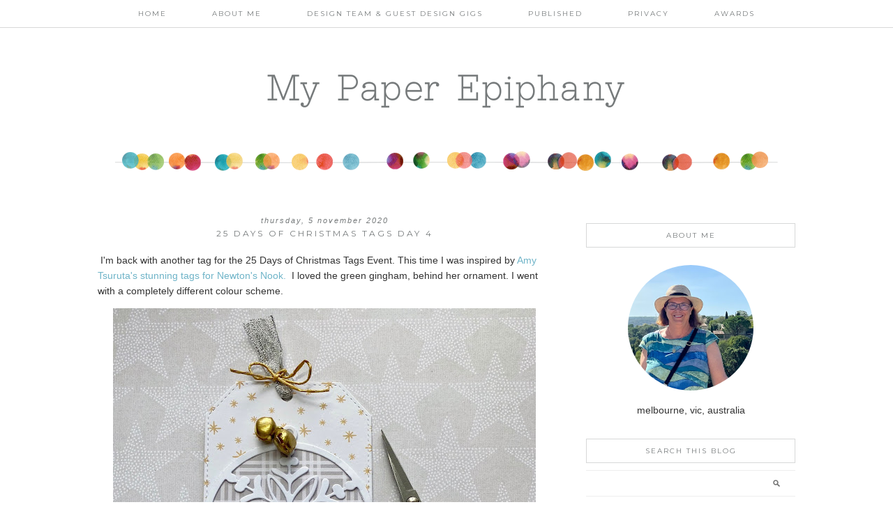

--- FILE ---
content_type: text/html; charset=UTF-8
request_url: https://jensjust4funcards.blogspot.com/2020/11/25-days-of-christmas-tags-day-4.html
body_size: 59019
content:
<!DOCTYPE html>
<html dir='ltr' xmlns='http://www.w3.org/1999/xhtml' xmlns:b='http://www.google.com/2005/gml/b' xmlns:data='http://www.google.com/2005/gml/data' xmlns:expr='http://www.google.com/2005/gml/expr'>
<head>
<link href='https://www.blogger.com/static/v1/widgets/2944754296-widget_css_bundle.css' rel='stylesheet' type='text/css'/>
<meta content='width=device-width, initial-scale=1.0' name='viewport'/>
<link href="//www.designerblogs.com/wp-content/uploads/2017/03/fontello-embedded.css" rel="stylesheet">
<link href='https://fonts.googleapis.com/css?family=Playfair+Display|Montserrat' rel='stylesheet' type='text/css'/>
<meta content='text/html; charset=UTF-8' http-equiv='Content-Type'/>
<meta content='blogger' name='generator'/>
<link href='https://jensjust4funcards.blogspot.com/favicon.ico' rel='icon' type='image/x-icon'/>
<link href='https://jensjust4funcards.blogspot.com/2020/11/25-days-of-christmas-tags-day-4.html' rel='canonical'/>
<link rel="alternate" type="application/atom+xml" title="My Paper Epiphany - Atom" href="https://jensjust4funcards.blogspot.com/feeds/posts/default" />
<link rel="alternate" type="application/rss+xml" title="My Paper Epiphany - RSS" href="https://jensjust4funcards.blogspot.com/feeds/posts/default?alt=rss" />
<link rel="service.post" type="application/atom+xml" title="My Paper Epiphany - Atom" href="https://www.blogger.com/feeds/3565024352864122561/posts/default" />

<link rel="alternate" type="application/atom+xml" title="My Paper Epiphany - Atom" href="https://jensjust4funcards.blogspot.com/feeds/4965018385942133911/comments/default" />
<!--Can't find substitution for tag [blog.ieCssRetrofitLinks]-->
<link href='https://blogger.googleusercontent.com/img/b/R29vZ2xl/AVvXsEiaYtI6t-3R0cr1RjkmQ98aITw8c_FRRs5ptLPpSLm_nYmuIQWrKZ97Psiw5KUas_TzO35Q84pqEgsLTRFNSqO8ARZsxIFVOWRqbZ8fdZLZf_AvlfCjz1iKEMoOD688jJy9DQikyK8O7t4/w606-h606/FullSizeRender+83+2.jpg' rel='image_src'/>
<meta content='https://jensjust4funcards.blogspot.com/2020/11/25-days-of-christmas-tags-day-4.html' property='og:url'/>
<meta content='25 Days of Christmas Tags Day 4 ' property='og:title'/>
<meta content=' I&#39;m back with another tag for the 25 Days of Christmas Tags Event. This time I was inspired by  Amy Tsuruta&#39;s stunning tags for Newton&#39;s No...' property='og:description'/>
<meta content='https://blogger.googleusercontent.com/img/b/R29vZ2xl/AVvXsEiaYtI6t-3R0cr1RjkmQ98aITw8c_FRRs5ptLPpSLm_nYmuIQWrKZ97Psiw5KUas_TzO35Q84pqEgsLTRFNSqO8ARZsxIFVOWRqbZ8fdZLZf_AvlfCjz1iKEMoOD688jJy9DQikyK8O7t4/w1200-h630-p-k-no-nu/FullSizeRender+83+2.jpg' property='og:image'/>
<title>My Paper Epiphany: 25 Days of Christmas Tags Day 4 </title>
<style type='text/css'>@font-face{font-family:'Montserrat';font-style:normal;font-weight:400;font-display:swap;src:url(//fonts.gstatic.com/s/montserrat/v31/JTUHjIg1_i6t8kCHKm4532VJOt5-QNFgpCtr6Hw0aXp-p7K4KLjztg.woff2)format('woff2');unicode-range:U+0460-052F,U+1C80-1C8A,U+20B4,U+2DE0-2DFF,U+A640-A69F,U+FE2E-FE2F;}@font-face{font-family:'Montserrat';font-style:normal;font-weight:400;font-display:swap;src:url(//fonts.gstatic.com/s/montserrat/v31/JTUHjIg1_i6t8kCHKm4532VJOt5-QNFgpCtr6Hw9aXp-p7K4KLjztg.woff2)format('woff2');unicode-range:U+0301,U+0400-045F,U+0490-0491,U+04B0-04B1,U+2116;}@font-face{font-family:'Montserrat';font-style:normal;font-weight:400;font-display:swap;src:url(//fonts.gstatic.com/s/montserrat/v31/JTUHjIg1_i6t8kCHKm4532VJOt5-QNFgpCtr6Hw2aXp-p7K4KLjztg.woff2)format('woff2');unicode-range:U+0102-0103,U+0110-0111,U+0128-0129,U+0168-0169,U+01A0-01A1,U+01AF-01B0,U+0300-0301,U+0303-0304,U+0308-0309,U+0323,U+0329,U+1EA0-1EF9,U+20AB;}@font-face{font-family:'Montserrat';font-style:normal;font-weight:400;font-display:swap;src:url(//fonts.gstatic.com/s/montserrat/v31/JTUHjIg1_i6t8kCHKm4532VJOt5-QNFgpCtr6Hw3aXp-p7K4KLjztg.woff2)format('woff2');unicode-range:U+0100-02BA,U+02BD-02C5,U+02C7-02CC,U+02CE-02D7,U+02DD-02FF,U+0304,U+0308,U+0329,U+1D00-1DBF,U+1E00-1E9F,U+1EF2-1EFF,U+2020,U+20A0-20AB,U+20AD-20C0,U+2113,U+2C60-2C7F,U+A720-A7FF;}@font-face{font-family:'Montserrat';font-style:normal;font-weight:400;font-display:swap;src:url(//fonts.gstatic.com/s/montserrat/v31/JTUHjIg1_i6t8kCHKm4532VJOt5-QNFgpCtr6Hw5aXp-p7K4KLg.woff2)format('woff2');unicode-range:U+0000-00FF,U+0131,U+0152-0153,U+02BB-02BC,U+02C6,U+02DA,U+02DC,U+0304,U+0308,U+0329,U+2000-206F,U+20AC,U+2122,U+2191,U+2193,U+2212,U+2215,U+FEFF,U+FFFD;}@font-face{font-family:'Playfair Display';font-style:normal;font-weight:400;font-display:swap;src:url(//fonts.gstatic.com/s/playfairdisplay/v40/nuFvD-vYSZviVYUb_rj3ij__anPXJzDwcbmjWBN2PKdFvXDTbtPK-F2qC0usEw.woff2)format('woff2');unicode-range:U+0301,U+0400-045F,U+0490-0491,U+04B0-04B1,U+2116;}@font-face{font-family:'Playfair Display';font-style:normal;font-weight:400;font-display:swap;src:url(//fonts.gstatic.com/s/playfairdisplay/v40/nuFvD-vYSZviVYUb_rj3ij__anPXJzDwcbmjWBN2PKdFvXDYbtPK-F2qC0usEw.woff2)format('woff2');unicode-range:U+0102-0103,U+0110-0111,U+0128-0129,U+0168-0169,U+01A0-01A1,U+01AF-01B0,U+0300-0301,U+0303-0304,U+0308-0309,U+0323,U+0329,U+1EA0-1EF9,U+20AB;}@font-face{font-family:'Playfair Display';font-style:normal;font-weight:400;font-display:swap;src:url(//fonts.gstatic.com/s/playfairdisplay/v40/nuFvD-vYSZviVYUb_rj3ij__anPXJzDwcbmjWBN2PKdFvXDZbtPK-F2qC0usEw.woff2)format('woff2');unicode-range:U+0100-02BA,U+02BD-02C5,U+02C7-02CC,U+02CE-02D7,U+02DD-02FF,U+0304,U+0308,U+0329,U+1D00-1DBF,U+1E00-1E9F,U+1EF2-1EFF,U+2020,U+20A0-20AB,U+20AD-20C0,U+2113,U+2C60-2C7F,U+A720-A7FF;}@font-face{font-family:'Playfair Display';font-style:normal;font-weight:400;font-display:swap;src:url(//fonts.gstatic.com/s/playfairdisplay/v40/nuFvD-vYSZviVYUb_rj3ij__anPXJzDwcbmjWBN2PKdFvXDXbtPK-F2qC0s.woff2)format('woff2');unicode-range:U+0000-00FF,U+0131,U+0152-0153,U+02BB-02BC,U+02C6,U+02DA,U+02DC,U+0304,U+0308,U+0329,U+2000-206F,U+20AC,U+2122,U+2191,U+2193,U+2212,U+2215,U+FEFF,U+FFFD;}</style>
<style id='page-skin-1' type='text/css'><!--
/*
-----------------------------------------------
Name:         Daphne
Designer:     Designer Blogs
URL:          www.designerblogs.com
----------------------------------------------- */
/* Remove this line next if you want to see blogger's navbar
----------------------------------------------- */
#navbar-iframe { display: none !important; }
/* Variable definitions
===============================================================================================================
<Group description="Link Custom" selector="">
<Variable name="link.color" description="Link Color"
type="color" default="#dab343"/>
<Variable name="link.hover.color" description="Link Hover Color"
type="color" default="#444444"/>
</Group>
===============================================================================================================
<Group description="Header Custom" selector="">
<Variable name="header.font" description="Header Font"
type="font" default="90px Georgia, Century Gothic, Trebuchet, Arial, Verdana, Sans-serif"/>
<Variable name="header.font.color" description="Header Font Color"
type="color" default="#444444"/>
<Variable name="description.font" description="Blog Description Font"
type="font" default="25px Georgia, Century Gothic, Trebuchet, Arial, Verdana, Sans-serif"/>
<Variable name="description.color" description="Blog Description Color"
type="color" default="#dab343"/>
</Group>
===============================================================================================================
<Group description="Menu Custom" selector="">
<Variable name="menu.font" description="Menu Font"
type="font" default="normal normal 10px Georgia, Century Gothic, Trebuchet, Arial, Verdana, Sans-serif"/>
<Variable name="menu.font.color" description="Menu Font Color"
type="color" default="#444444"/>
<Variable name="menu.font.color.hover" description="Menu Font Color:Hover"
type="color" default="#dab343"/>
<Variable name="menu.border.color" description="Menu Border Color"
type="color" default="#ffffff"/>
</Group>
===============================================================================================================
<Group description="Blog Custom" selector="">
<Variable name="body.font" description="Blog Text Font"
type="font" default="Georgia, Century Gothic, Trebuchet, Arial, Verdana, Sans-serif"/>
<Variable name="text.color" description="Blog Text Color"
type="color" default="#444444"/>
</Group>
===============================================================================================================
<Group description="Post Custom" selector="">
<Variable name="post.title.font" description="Post Title Font"
type="font" default="normal normal 12px Georgia, Century Gothic, Trebuchet, Arial, Verdana, Sans-serif"/>
<Variable name="post.title.color" description="Post Title Color"
type="color" default="#444444"/>
<Variable name="date.font" description="Post Date Font"
type="font" default="11px Georgia, Century Gothic, Trebuchet, Arial, Verdana, Sans-serif"/>
<Variable name="date.color" description="Post Date Color"
type="color" default="#dab343"/>
</Group>
===============================================================================================================
<Group description="Sidebar Custom" selector="">
<Variable name="sidebar.title.font" description="Sidebar Title Font"
type="font" default="10px Georgia, Century Gothic, Trebuchet, Arial, Verdana, Sans-serif"/>
<Variable name="sidebar.color" description="Sidebar Title Color"
type="color" default="#444444"/>
<Variable name="sidebar.text.font" description="Sidebar Text Font"
type="font" default="Georgia, Century Gothic, Trebuchet, Arial, Verdana, Sans-serif"/>
<Variable name="sidebar.text.color" description="Sidebar Text Color"
type="color" default="#444444"/>
</Group>
===============================================================================================================
<Group description="Post Share Buttons" selector="h5">
<Variable name="share.color" description="Share Icon Color" type="color" default="#000"/>
<Variable name="share.hover" description="Share Icon Hover Color" type="color" default="#ccc"/>
<Variable name="share.background" description="Share Background Color" type="color" default="#fff"/>
</Group>
===============================================================================================================
*/
body {
margin: 0px;
font-family:  Georgia, Century Gothic, Trebuchet, Arial, Verdana, Sans-serif;
font-size: 14px;
line-height: 1.6em;
color:#444444;
}
a:link,
a:visited{
color: #6fb4c8;
font-weight: normal;
text-decoration:none;
}
a:hover {
color: #999999;
}
a img {
border-width:0;
}
.post img,
.sidebar img {
}
/* Headings
----------------------------------------------- */
h1,
h2,
h3,
h4,
h5,
h6 {
font-family: Georgia, Century Gothic, Trebuchet, Arial, Verdana, Sans-serif
margin: 10px 0 10px;
font-size: 18px;
font-weight: normal;
}
h1 {
font-size: 25px;
}
h2 {
font-size: 20px;
}
h3 {
font-size: 18px;
}
h4 {
font-size: 15px;
}
h5 {
font-size: 13px;
}
h6 {
font-size: 12px;
}
/* Header
-----------------------------------------------
*/
#header-wrapper {
background:url(https://blogger.googleusercontent.com/img/b/R29vZ2xl/AVvXsEhEJ1-ED3znNf9IVcuWO1DvF8N_KbJjCYLAeX0qVSJvOVBKzP2lyCH9bn8b8QFelCjgRd8ibh3Rg4ssTSAK5HogJh2zoebxzrSCiUs-obewKsqG1rNscOhQ1Eh3iZoCYOVLaJNa-YVkBEY/s1600/dotheader.png) top center no-repeat;
width:100%;
padding: 0px 0px 110px 0px;
margin: 0px 0px 20px 0px;
background-position: bottom center;
background-repeat: no-repeat;
overflow: hidden;
}
#header-inner {
margin-left: auto;
margin-right: auto;
width: 95%;
}
#header-inner img {
width: 100%;
height: auto;
}
#header {
text-align: center;
font-weight: normal;
}
#header h1 {
text-align: center;
padding: 100px 0px 0px 0px;
margin: 0px  0px 0px 0px;
letter-spacing: 3px;
text-transform: auto;
font: normal normal 50px 'esfera_nfregular', Playfair Display, Georgia, Century Gothic, Trebuchet, Arial, Verdana, Sans-serif;
line-height: 50px;
color: #767a7b;
}
#header a,
#header a:visited{
text-decoration:none;
color: #767a7b;
}
#header a:hover {
}
#header .description {
text-transform: uppercase;
margin: 0px;
padding: 10px 0px 0px 0px;
text-align: center;
letter-spacing: 3px;
font: 11px Montserrat, Century Gothic, Century Gothic, Trebuchet, Arial, Verdana, Sans-serif;
color: #767a7b;
}
/* Outer-Wrapper
----------------------------------------------- */
#outer-wrapper {
width: 1000px;
margin:0px auto;
padding:0px 0px 0px 0px;
text-align:left;
overflow: visible;
font: Georgia, Century Gothic, Trebuchet, Arial, Verdana, Sans-serif;
color: #333333;
}
#main-wrapper {
width: 650px;
margin:0px 0px 0px 0px;
float: left;
padding: 20px 10px 0px 0px;
word-wrap: break-word; /* fix for long text breaking sidebar float in IE */
overflow: hidden;         /* fix for long non-text content breaking IE sidebar float */
font: Georgia, Century Gothic, Trebuchet, Arial, Verdana, Sans-serif;
color: #333333;
}
#sidebar-wrapper {
width: 300px;
margin:0 0 0em;
float: right;
padding: 0px 0px 0px 0px;
word-wrap: break-word; /* fix for long text breaking sidebar float in IE */
overflow: visible !important;         /* fix for long non-text content breaking IE sidebar float */
text-align: left;
}
/* Menu
----------------------------------------------- */
.PageList {
border-bottom: 1px solid #d7d8d8;
background-color: #FFFFFF; opacity: 0.97; filter: alpha(opacity=50);
font: normal normal 10px Montserrat, Georgia, Century Gothic, Trebuchet, Arial, Verdana, Sans-serif;
position: fixed;
width: 100%;
z-index: 100;
overflow: hidden;
text-align:center !important;
margin: 0px 0px 0px;
padding: 0px 0px;
text-transform: uppercase;
letter-spacing:2px;
padding-bottom:9px;
padding-top:9px;
margin: auto;
}
.PageList li {
float: none !important;
display: inline-block !important;
}
.PageList a,
.PageList a:visited {
color: #767a7b;
}
.PageList a:hover {
color: #999999;
}
.PageList LI.selected A {
font-weight: normal;
}
.crosscol .PageList LI, .footer .PageList LI {
background: none repeat scroll 0 0 rgba(0, 0, 0, 0);
float: left;
list-style: none outside none;
margin: 4px 30px;
padding-right: 0px;
}
.PageList li:after{
content: "";
}
.PageList li:last-child:after{
content: "";
}
.PageList li a:hover {
color: #999999;
}
#outer-PageList {
background: #d7d8d8;
}
/* Blockquote
----------------------------------------------- */
.post blockquote {
margin: 1em 20px;
}
.post-body blockquote {
line-height:21px;
background: #fff;
border: 1px solid #d7d8d8;
padding:10px;
}
/* Posts
-----------------------------------------------
*/
h2.date-header {
letter-spacing: 2px;
margin: 0px 0px 0px 0px;
padding-bottom: 5px;
text-transform: lowercase;
font: italic 11px Georgia, Century Gothic, Trebuchet, Arial, Verdana, Sans-serif;
color: #767a7b;
text-align:center;
border:none;
}
.post {
margin:0;
padding-bottom:1em;
}
.post-title,
.post-title a,
.post-title a:visited,
.entry-title,
.entry-title a,
.entry-title a:visited{
text-transform: uppercase;
text-align: center;
margin: 0px 0px 20px 0px;
padding: 0px 0px 0px 0px;
color: #767a7b;
font: normal normal 12px Montserrat, Georgia, Century Gothic, Trebuchet, Arial, Verdana, Sans-serif;
letter-spacing: 3px;
}
.post-title a:hover{
color: #999999;
}
.post-body {
}
.post-footer {
margin: 20px 0px 20px 0px;
padding: 10px 0px 10px 0px;
border-top: 1px solid #eee;
text-align: center;
text-transform: uppercase;
font: normal normal 10px Montserrat, Georgia, Century Gothic, Trebuchet, Arial, Verdana, Sans-serif;
color: #767a7b;
letter-spacing: 2px;
}
.comment-link {
margin-left:.6em;
}
.post img {
max-width: 650px;
height: auto;
padding-right:2px;
padding-left:2px;
border:0px solid #d7d8d8;
}
/* Read More
----------------------------------------------- */
.jump-link {
color:#767a7b;
display:block;
margin-top:0px;
margin-bottom:30px;
margin-left:0px;
text-align:center;
float:center;
}
.jump-link a{
font: normal normal 10px Montserrat, Georgia, Century Gothic, Trebuchet, Arial, Verdana, Sans-serif;
color:#767a7b;
display:block;
text-transform: uppercase;
text-align: center;
letter-spacing: 2px;
border: 1px solid #d7d8d8;
width:150px;
padding-top:9px;
padding-bottom:9px;
padding-left:15px;
padding-right:15px;
float:center;
}
.jump-link a:visited{
font: normal normal 10px Montserrat, Georgia, Century Gothic, Trebuchet, Arial, Verdana, Sans-serif;
color:#767a7b;
display:block;
text-transform: uppercase;
text-align: center;
letter-spacing: 2px;
border: 1px solid #d7d8d8;
width:150px;
padding-top:9px;
padding-bottom:9px;
padding-left:15px;
padding-right:15px;
float:center;
}
.jump-link a:link{
font: normal normal 10px Montserrat, Georgia, Century Gothic, Trebuchet, Arial, Verdana, Sans-serif;
color:#767a7b;
display:block;
text-transform: uppercase;
text-align: center;
letter-spacing: 2px;
border: 1px solid #d7d8d8;
width:150px;
padding-top:9px;
padding-bottom:9px;
padding-left:15px;
padding-right:15px;
float:center;
}
.jump-link a:active{
font: normal normal 10px Montserrat, Georgia, Century Gothic, Trebuchet, Arial, Verdana, Sans-serif;
color:#767a7b;
display:block;
text-transform: uppercase;
text-align: center;
letter-spacing: 2px;
border: 1px solid #d7d8d8;
width:150px;
padding-top:9px;
padding-bottom:9px;
padding-left:15px;
padding-right:15px;
float:center;
}
.jump-link a:hover{
color: #999999;
}
/* Comments
----------------------------------------------- */
.comments {
clear: both;
margin-bottom: 0;
margin-top: 0px;
}
.comments .comments-content .comment-replies {
margin-top: 0;
}
#comments h4 {
margin:1em 0;
font-weight: normal;
line-height: 1.4em;
text-transform:auto;
letter-spacing:0em;
color: #333333;
}
#comments-block {
margin:1em 0 1.5em;
line-height:1.6em;
}
#comments-block .comment-author {
margin:.5em 0;
}
#comments-block .comment-body {
margin:.25em 0 0;
}
#comments-block .comment-footer {
margin:-.25em 0 2em;
line-height: 1.4em;
text-transform:lowercase;
letter-spacing:.1em;
}
#comments-block .comment-body p {
margin:0 0 .75em;
}
.deleted-comment {
font-style:italic;
color:#333333;
}
#blog-pager-newer-link {
float: right;
font: normal normal 10px Montserrat, Georgia, Century Gothic, Trebuchet, Arial, Verdana, Sans-serif;
letter-spacing: 2px;
padding-bottom: 20px;
text-align: center;
text-transform: uppercase;
}
#blog-pager-older-link {
float: left;
font: normal normal 10px Montserrat, Georgia, Century Gothic, Trebuchet, Arial, Verdana, Sans-serif;
letter-spacing: 2px;
padding-bottom: 20px;
text-align: center;
text-transform: uppercase;
}
#blog-pager {
text-align: center;
font: normal normal 10px Montserrat, Georgia, Century Gothic, Trebuchet, Arial, Verdana, Sans-serif;
letter-spacing: 2px;
padding-bottom: 20px;
text-align: center;
text-transform: uppercase;
}
.feed-links {
clear: both;
line-height: 2.5em;
}
/* Sidebar Content
----------------------------------------------- */
.sidebar {
font: Georgia, Century Gothic, Trebuchet, Arial, Verdana, Sans-serif;
color: #333333;
line-height: 1.5em;
}
.sidebar img {
max-width: 300px;
}
.sidebar ul {
list-style:none;
margin:0 0 0;
padding:0 0 0;
}
.sidebar li {
margin:0;
padding-top:0;
padding-right:0;
padding-bottom:0em;
padding-left:15px;
}
.sidebar h2 {
text-align: center;
letter-spacing: 2px;
padding: 0px 0px;
margin: 30px 0px 10px;
font: normal normal 10px Montserrat, Georgia, Century Gothic, Trebuchet, Arial, Verdana, Sans-serif;
color: #767a7b;
text-transform: uppercase;
padding: 10px 0px 10px 0px;
background-color: none;
border: 1px solid #d7d8d8;
}
.sidebar .widget {
margin-bottom: 25px;
}
.BlogArchive #ArchiveList ul li {
background: none repeat scroll 0 0 rgba(0, 0, 0, 0);
border-width: 0;
list-style: none outside none;
margin: 0.25em 0;
padding-left: 0px;
text-indent: -15px;
font: Georgia, Century Gothic, Trebuchet, Arial, Verdana, Sans-serif;
text-align:center;
line-height: 18px;
text-transform: none;
}
/* Profile
----------------------------------------------- */
.Profile {
text-align: center;
}
.profile-img {
float: none;
width: 60%;
height: auto;
margin-top: 15px;
-moz-border-radius: 150px;
-webkit-border-radius: 150px;
-khtml-border-radius: 150px;
border-radius: 150px;
}
.profile-data {
font: Georgia, Century Gothic, Trebuchet, Arial, Verdana, Sans-serif;
color: #333333;
margin:0;
padding-bottom: 0px;
text-transform: lowercase;
line-height: 1.5em;
}
.profile-datablock {
}
.profile-textblock {
}
.profile-link {
display: none;
text-transform: lowercase;
letter-spacing: 2px;
font: italic 11px Georgia, Century Gothic, Trebuchet, Arial, Verdana, Sans-serif;
color: #6fb4c8;
text-align: center;
}
.profile-name-link {
display:none;
background-image:none !important;
padding-left: 0px;
}
/* Footer
----------------------------------------------- */
#footer {
width:100%;
padding-top:15px;
text-align: center;
}
/* Follow by Email and Search
----------------------------------------------- */
.FollowByEmail input[type="text"]{
}
.widget.CustomSearch .widget-content, .widget.FollowByEmail .widget-content{
width:100%;
}
.widget .gsc-search-box table{
}
.widget form table{
height: 38px;
border-top: 1px solid #eee;
border-bottom: 1px solid #eee;
margin: 0 auto;
height:38px;
}
.widget .gsc-search-box input[type="submit"]{
width:35px;height:35px;
top:-3px;
background: url(https://blogger.googleusercontent.com/img/b/R29vZ2xl/AVvXsEhNTEj1wd5XQRMG0o7M7fx64MWDK3yKOh8s1SfGo5oK-C3_1KFlwFO7UqILKXwnwSebRI9zny9pYTTb4dVCfhgBQdqxlWbcZhDjuzzvtwU3uQW896MosQNYC11lWCuvYClUohTT9Z1YTPo/s1600/search.png) center no-repeat !important;
padding-left: 0px;
}
table.gsc-search-box td.gsc-input {
padding-right: 0px !important;
}
.widget input[type="text"]:focus{
outline: none;
}
.widget input[type="submit"], .FollowByEmail .follow-by-email-inner .follow-by-email-submit input[type="submit"] {
background: url(https://blogger.googleusercontent.com/img/b/R29vZ2xl/AVvXsEifIc8xfbXLdzjq3TGGic3xmSTiG7hxx_HM3rPhuzAX8yYCr9uFnjS_2pfPXAQWLSLFXSUt2Jq8Xr_9NlmBBdaA-Z5qGQzHDPCgXuENSdqfMyi0Xm82ga8gTEAhedipkFx-HJxCNqjPVME/s1600/follow.png) center no-repeat !important;
border:none !important;
border-radius: 0 !important;
-webkit-appearance: none;
width: 55px !important;
height: 36px !important;
color:white !important;
font-size:27px !important;
cursor:pointer ;
font-weight:normal;
margin-left:0px !important;
text-align: left;
padding-left: 0px;
overflow:hidden;
text-indent: 200px;
white-space: nowrap;
}
.widget input[type="text"]{
border: none !important;
padding:3px 0px;
width:100%;
height: 19px !important;
font-size:13px !important;
-webkit-appearance: none;
border-radius:0;
-webkit-border-radius:0px;
text-align: left;
margin-top:0px;
margin-left:24px;
background: none;
font: Georgia, Century Gothic, Trebuchet, Arial, Verdana, Sans-serif;
color: #333333;
letter-spacing: 0px;
}
.widget form table.gsc-branding{
display:none;
}
tr, table, form{
position: relative;
}
.gsc-search-box tr {
display:block;
}
.mobile .gsc-clear-button{
background:none;
}
/* Popular posts
----------------------------------------------- */
.PopularPosts {
color:#333333;
font:Georgia, Century Gothic, Trebuchet, Arial, Verdana, Sans-serif;
line-height:1.5em;
}
.popular-posts .item-thumbnail img {
display: block;
float: center;
margin-left: 0px;
margin-right: 0px;
padding:5px;
height:72px;
width:72px;
-webkit-border-radius: 50em;
-moz-border-radius: 50em;
border-radius: 50em;
margin-top:35px;
}
.item-title{
background:none;
color:#6fb4c8;
margin-bottom:10px;
text-align:left;
font: normal normal 10px Montserrat, Georgia, Century Gothic, Trebuchet, Arial, Verdana, Sans-serif;
font-weight:normal;
text-transform: uppercase;
letter-spacing:.2em;
padding:5px;
}
.item-title a{
background:none;
color:#6fb4c8;
}
.item-title a:hover{
background:none;
color:#999999;
}
/* Post Share Icons
----------------------------------------------- */
#share-wrap {
text-align:left;
margin-top:6px;
padding:none;
}
.share {
color: #000000;
background:none;
font-size:10px;
margin-right: 8px;
margin-left: 8px;
-webkit-transition: all .2s ease-in-out;
-moz-transition: all .2s ease-in-out;
-ms-transition: all .2s ease-in-out;
-o-transition: all .2s ease-in-out;
transition: all .2s ease-in-out;
}
.share:hover {
color: #999999;
background:none;
padding:none;
font-size:10px;
margin-right: 8px;
margin-left: 8px;
}
/* Fonts
----------------------------------------------- */
@font-face {
font-family: 'esfera_nfregular';
src: url([data-uri]) format('woff2'),
url([data-uri]) format('woff');
font-weight: normal;
font-style: normal;
}
/* Mobile
----------------------------------------------- */
@media only screen and (max-width: 1050px) {
.PageList {
width: 100%;
}
.post img {
max-width: 100%;
height: auto;
float: none !important;
}
body {
margin: 0px;
padding: 0px;
}
#outer-wrapper {
width: 100%;
margin: 0px auto;
}
#main-wrapper {
padding: 0px 2% 0px 2%;
width: 70%;
}
#main-wrapper img {
max-width: 100%;
height: auto;
margin: 0px;
}
#sidebar-wrapper {
padding: 0 1% 0 0;
margin: 0px;
width: 24%;
}
}
@media only screen and (max-width: 850px) {
.PageList {
position: relative;
padding-top: 13px;
padding-bottom: 13px;
margin: 0px;
}
#outer-wrapper,
#wrap2{
padding: 0px 0px 0px 0px;
margin: 0px;
}
#header h1 {
font-size: 35px;
margin: 0% 0 0;
padding-top: 60px;
}
#header .description {
font-size: 80%;
margin: 0px;
padding: 0px;
}
.post-footer {
font-size: 80%;
margin: 0px;
padding-bottom: 20px;
}
#header-wrapper {
height: auto;
width: 100%;
margin: 0px 0px 3%;
}
#main-wrapper {
float: none;
padding: 0px 2% 0px 2%;
width: 96%;
}
#sidebar-wrapper {
padding: 0 2% 0 2%;
width: 96%;
}
.sidebar .widget {
background-size: 100% auto;
margin: 0 0 5%;
padding: 0 0 12%;
}
.left {
float: none;
width: 100%
}
.right {
margin-top: 0px;
}
}
@media only screen and (max-width: 450px) {
#header h1 {
padding-top: 60px;
font-size: 35px;
}
.PageList li a {
padding: 1% 0px;
display: block;
}
.left {
float: left;
width: 50%;
}
.right {
margin-top: 30px;
}
}
.post-body img {
max-width: 100%;
max-height: auto;
display: block;
margin: auto;
}
--></style>
<script language='javascript' src='https://ajax.googleapis.com/ajax/libs/jquery/1.6.4/jquery.min.js' type='text/javascript'></script>
<script type='text/javascript'>//<![CDATA[

$(document).ready(function(){
 $('.post-body').find('img').each(function(n, image){
        var image = $(image);
        image.parent().css('margin-left',0).css('margin-right',0).css('margin-top',0).css('margin-bottom',0);
    });
});
//]]></script>
<link href='https://www.blogger.com/dyn-css/authorization.css?targetBlogID=3565024352864122561&amp;zx=ec1c4628-f58c-47ba-9646-82718037e45a' media='none' onload='if(media!=&#39;all&#39;)media=&#39;all&#39;' rel='stylesheet'/><noscript><link href='https://www.blogger.com/dyn-css/authorization.css?targetBlogID=3565024352864122561&amp;zx=ec1c4628-f58c-47ba-9646-82718037e45a' rel='stylesheet'/></noscript>
<meta name='google-adsense-platform-account' content='ca-host-pub-1556223355139109'/>
<meta name='google-adsense-platform-domain' content='blogspot.com'/>

<link rel="stylesheet" href="https://fonts.googleapis.com/css2?display=swap&family=Dancing+Script"></head>
<body>
<div class='navbar section' id='navbar'><div class='widget Navbar' data-version='1' id='Navbar1'><script type="text/javascript">
    function setAttributeOnload(object, attribute, val) {
      if(window.addEventListener) {
        window.addEventListener('load',
          function(){ object[attribute] = val; }, false);
      } else {
        window.attachEvent('onload', function(){ object[attribute] = val; });
      }
    }
  </script>
<div id="navbar-iframe-container"></div>
<script type="text/javascript" src="https://apis.google.com/js/platform.js"></script>
<script type="text/javascript">
      gapi.load("gapi.iframes:gapi.iframes.style.bubble", function() {
        if (gapi.iframes && gapi.iframes.getContext) {
          gapi.iframes.getContext().openChild({
              url: 'https://www.blogger.com/navbar/3565024352864122561?po\x3d4965018385942133911\x26origin\x3dhttps://jensjust4funcards.blogspot.com',
              where: document.getElementById("navbar-iframe-container"),
              id: "navbar-iframe"
          });
        }
      });
    </script><script type="text/javascript">
(function() {
var script = document.createElement('script');
script.type = 'text/javascript';
script.src = '//pagead2.googlesyndication.com/pagead/js/google_top_exp.js';
var head = document.getElementsByTagName('head')[0];
if (head) {
head.appendChild(script);
}})();
</script>
</div></div>
<div id='crosscol-wrapper' style='text-align:center'>
<div class='crosscol section' id='crosscol'><div class='widget PageList' data-version='1' id='PageList1'>
<h2>Pages</h2>
<div class='widget-content'>
<ul>
<li><a href='https://jensjust4funcards.blogspot.com/'>Home</a></li>
<li><a href='https://jensjust4funcards.blogspot.com/p/about-me.html'>About Me</a></li>
<li><a href='https://jensjust4funcards.blogspot.com/p/guest-design.html'>Design Team &amp; Guest Design Gigs</a></li>
<li><a href='https://jensjust4funcards.blogspot.com/p/published.html'>Published</a></li>
<li><a href='https://jensjust4funcards.blogspot.com/p/privacy.html'>PRIVACY</a></li>
<li><a href='https://jensjust4funcards.blogspot.com/p/awards.html'>AWARDS</a></li>
</ul>
<div class='clear'></div>
</div>
</div></div>
</div>
<div id='header-wrapper'>
<div class='header section' id='header'><div class='widget Header' data-version='1' id='Header1'>
<div id='header-inner'>
<div class='titlewrapper'>
<h1 class='title'>
<a href='https://jensjust4funcards.blogspot.com/'>My Paper Epiphany</a>
</h1>
</div>
<div class='descriptionwrapper'>
<p class='description'><span>
</span></p>
</div>
</div>
</div></div>
</div>
<div id='outer-wrapper'><div id='wrap2'>
<!-- skip links for text browsers -->
<span id='skiplinks' style='display:none;'>
<a href='#main'>skip to main </a> |
       <a href='#sidebar'>skip to sidebar</a>
</span>
<div id='content-wrapper'>
<div id='main-wrapper'>
<div class='main section' id='main'><div class='widget Blog' data-version='1' id='Blog1'>
<div class='blog-posts hfeed'>
<!--Can't find substitution for tag [defaultAdStart]-->

          <div class="date-outer">
        
<h2 class='date-header'><span>Thursday, 5 November 2020</span></h2>

          <div class="date-posts">
        
<div class='post-outer'>
<div class='post hentry' itemprop='blogPost' itemscope='itemscope' itemtype='http://schema.org/BlogPosting'>
<meta content='https://blogger.googleusercontent.com/img/b/R29vZ2xl/AVvXsEiaYtI6t-3R0cr1RjkmQ98aITw8c_FRRs5ptLPpSLm_nYmuIQWrKZ97Psiw5KUas_TzO35Q84pqEgsLTRFNSqO8ARZsxIFVOWRqbZ8fdZLZf_AvlfCjz1iKEMoOD688jJy9DQikyK8O7t4/w606-h606/FullSizeRender+83+2.jpg' itemprop='image_url'/>
<meta content='3565024352864122561' itemprop='blogId'/>
<meta content='4965018385942133911' itemprop='postId'/>
<a name='4965018385942133911'></a>
<h3 class='post-title entry-title' itemprop='name'>
25 Days of Christmas Tags Day 4 
</h3>
<div class='post-header'>
<div class='post-header-line-1'></div>
</div>
<div class='post-body entry-content' id='post-body-4965018385942133911' itemprop='description articleBody'>
<p>&nbsp;I'm back with another tag for the 25 Days of Christmas Tags Event. This time I was inspired by<a href="http://inmycreativeopinion.blogspot.com/2020/11/25-days-of-christmas-tags-2020-day-4.html"> Amy Tsuruta's stunning tags for Newton's Nook</a><a href="https://tsurutadesigns.blogspot.com/2020/11/25-days-of-christmas-tags-newtons-nook.html">.</a>&nbsp; I loved the green gingham, behind her ornament. I went with a completely different colour scheme.</p><div class="separator" style="clear: both; text-align: center;"><div class="separator" style="clear: both; text-align: center;"><a href="https://blogger.googleusercontent.com/img/b/R29vZ2xl/AVvXsEiaYtI6t-3R0cr1RjkmQ98aITw8c_FRRs5ptLPpSLm_nYmuIQWrKZ97Psiw5KUas_TzO35Q84pqEgsLTRFNSqO8ARZsxIFVOWRqbZ8fdZLZf_AvlfCjz1iKEMoOD688jJy9DQikyK8O7t4/s2048/FullSizeRender+83+2.jpg" style="margin-left: 1em; margin-right: 1em;"><img border="0" data-original-height="2048" data-original-width="2048" height="606" src="https://blogger.googleusercontent.com/img/b/R29vZ2xl/AVvXsEiaYtI6t-3R0cr1RjkmQ98aITw8c_FRRs5ptLPpSLm_nYmuIQWrKZ97Psiw5KUas_TzO35Q84pqEgsLTRFNSqO8ARZsxIFVOWRqbZ8fdZLZf_AvlfCjz1iKEMoOD688jJy9DQikyK8O7t4/w606-h606/FullSizeRender+83+2.jpg" width="606" /></a></div><div class="separator" style="clear: both; text-align: center;">I used Designer Paper from DCWV&nbsp; and a die/stamp set from Hero Arts.</div><div class="separator" style="clear: both; text-align: center;">I made a second ornament with some old patterned paper.</div><div class="separator" style="clear: both; text-align: center;"><br /></div><div class="separator" style="clear: both; text-align: center;"><br /></div><a href="https://blogger.googleusercontent.com/img/b/R29vZ2xl/AVvXsEjEls5uU-fmzJbgKuqe_SLeGKCYwGmiKu6osNRSiwMPeBcx3nDbB-1hzUtvHQbBcEf4vP7-mxqp_vMEWAa6SrWXVv7BEBvSIZB8i4Z2jRUm_w3DtQcsvFH9SPzD-ZSj6gXGVr1-mBIMj9o/s2048/FullSizeRender+82+2.jpg" style="margin-left: 1em; margin-right: 1em;"><img border="0" data-original-height="2048" data-original-width="2048" height="320" src="https://blogger.googleusercontent.com/img/b/R29vZ2xl/AVvXsEjEls5uU-fmzJbgKuqe_SLeGKCYwGmiKu6osNRSiwMPeBcx3nDbB-1hzUtvHQbBcEf4vP7-mxqp_vMEWAa6SrWXVv7BEBvSIZB8i4Z2jRUm_w3DtQcsvFH9SPzD-ZSj6gXGVr1-mBIMj9o/s320/FullSizeRender+82+2.jpg" /></a></div><div class="separator" style="clear: both; text-align: center;"><br /></div><div class="separator" style="clear: both; text-align: center;">I'm sharing at the following challenges:-&nbsp;</div><div class="separator" style="clear: both; text-align: center;"><br /></div><div class="separator" style="clear: both; text-align: center;"><a href="https://inmycreativeopinion.blogspot.com/2020/11/25-days-of-christmas-tags-2020-main.html" style="margin-left: 1em; margin-right: 1em;"><img border="0" data-original-height="233" data-original-width="400" src="https://blogger.googleusercontent.com/img/b/R29vZ2xl/AVvXsEiLY4-Fw-kPxbiOloUi8ZoDvuWwSzfSstV54yUEhHMkBJHUEzoXatRavpb3QzSlXG5h74UrP_wjbfoeqGMS5MhYrKrzrbSQ40CVu5FbAJmwuG3T7cwfU2bRr2LiiYKmIgBTveCcC_ExqAQ/s320/25DaysTagsRedChristmas.png" width="320" /></a></div><div class="separator" style="clear: both; text-align: center;"><br /></div><div class="separator" style="clear: both; text-align: center;"><a href="http://ablognamedhero.com/2020/10/autumn-see-through-layers/" imageanchor="1" style="margin-left: 1em; margin-right: 1em;"><img border="0" data-original-height="960" data-original-width="960" height="193" src="https://blogger.googleusercontent.com/img/b/R29vZ2xl/AVvXsEibYHdhEpgd-hmRN0pbJi003fkdiTMTp4ey9JOaERmcQ1q4iFWuFM64sfu9CvqZ2vH9G-QWQSfsHeA6txeogf-Tsv89BTo8nWA9Y_wq_JVa5JVgTjBZeYmiNU4oP40OE-OV5yGXYRponzM/w193-h193/OCTOBER-See-through-element+%25281%2529.jpg" width="193" /></a></div><br /><div class="separator" style="clear: both; text-align: center;"><br /></div><div class="separator" style="clear: both; text-align: center;"><div class="separator" style="clear: both; color: #333333; font-family: georgia, &quot;century gothic&quot;, trebuchet, arial, verdana, sans-serif; font-size: 14px; text-align: left;"><span style="font-family: times, &quot;times new roman&quot;, serif;">&nbsp; &nbsp; &nbsp; &nbsp; &nbsp; &nbsp; &nbsp; &nbsp; &nbsp; &nbsp; &nbsp; &nbsp; &nbsp; &nbsp; &nbsp; &nbsp; &nbsp; &nbsp; &nbsp; &nbsp; &nbsp; &nbsp; &nbsp;Thanks for taking the time to visit my blog! I love to read your comments:)</span></div><div class="separator" style="clear: both; color: #333333; font-family: Georgia, &quot;Century Gothic&quot;, Trebuchet, Arial, Verdana, sans-serif; font-size: 14px; text-align: left;"><div class="separator" style="clear: both; font-family: georgia, &quot;century gothic&quot;, trebuchet, arial, verdana, sans-serif;"><span style="font-family: times, &quot;times new roman&quot;, serif;"></span></div><div class="separator" style="clear: both; font-family: georgia, &quot;century gothic&quot;, trebuchet, arial, verdana, sans-serif;">&nbsp; &nbsp; &nbsp; &nbsp; &nbsp; &nbsp; &nbsp; &nbsp; &nbsp; &nbsp; &nbsp; &nbsp; &nbsp; &nbsp; &nbsp; &nbsp; &nbsp; &nbsp; &nbsp; &nbsp; &nbsp; &nbsp; &nbsp; &nbsp; &nbsp; &nbsp; &nbsp; &nbsp; &nbsp; &nbsp; &nbsp;&nbsp;<a href="https://blogger.googleusercontent.com/img/b/R29vZ2xl/AVvXsEjnBofOww2o3jGJCdrhLzUAlOnK3eCVTr06wstmCkvyyfYEqNt9TvI2tQ7EpNRINrqBCpdW7bU_IFAIeVk83LE1lnZHTW4aO-DU2BIpxIMWfUT3je3kEbzh6TDBPc_cN0Lfim12PLpbW-8/s1600/jenny+x.png" style="color: #6fb4c8; margin: 0px; text-decoration-line: none;"><img border="0" data-original-height="100" data-original-width="300" src="https://blogger.googleusercontent.com/img/b/R29vZ2xl/AVvXsEjnBofOww2o3jGJCdrhLzUAlOnK3eCVTr06wstmCkvyyfYEqNt9TvI2tQ7EpNRINrqBCpdW7bU_IFAIeVk83LE1lnZHTW4aO-DU2BIpxIMWfUT3je3kEbzh6TDBPc_cN0Lfim12PLpbW-8/s1600/jenny+x.png" style="border: 0px solid rgb(215, 216, 216); float: none; height: auto; margin: 0px; max-width: 650px; padding-left: 2px; padding-right: 2px;" /></a></div><div><br /></div></div></div><div class="separator" style="clear: both; text-align: center;"><br /></div><div class="separator" style="clear: both; text-align: center;"><br /></div><br /><div class="separator" style="clear: both; text-align: center;"><br /></div><br /><br /><p><br /></p><p><br /></p><br /><div class="separator" style="clear: both; text-align: center;"><br /></div><div class="separator" style="clear: both; text-align: center;"><br /></div><div class="separator" style="clear: both; text-align: center;"><br /></div><br /><p><br /></p><div class="separator" style="clear: both; text-align: center;"><br /></div><p></p>
<div style='clear: both;'></div>
</div>
<div class='post-footer'>
<div class='post-footer-line post-footer-line-1'><span class='post-author vcard'>
Posted by Jenny
<span class='fn' itemprop='author' itemscope='itemscope' itemtype='http://schema.org/Person'>
<meta content='https://www.blogger.com/profile/02841631715220517611' itemprop='url'/>
<a href='https://www.blogger.com/profile/02841631715220517611' rel='author' title='author profile'>
<span itemprop='name'>My Paper Epiphany</span>
</a>
</span>
</span>
<span class='post-timestamp'>
at
<meta content='https://jensjust4funcards.blogspot.com/2020/11/25-days-of-christmas-tags-day-4.html' itemprop='url'/>
<a class='timestamp-link' href='https://jensjust4funcards.blogspot.com/2020/11/25-days-of-christmas-tags-day-4.html' rel='bookmark' title='permanent link'><abbr class='published' itemprop='datePublished' title='2020-11-05T19:13:00+11:00'>19:13</abbr></a>
</span>
<span class='post-comment-link'>
</span>
<span class='post-icons'>
<span class='item-control blog-admin pid-796589712'>
<a href='https://www.blogger.com/post-edit.g?blogID=3565024352864122561&postID=4965018385942133911&from=pencil' title='Edit Post'>
<img alt='' class='icon-action' height='18' src='https://resources.blogblog.com/img/icon18_edit_allbkg.gif' width='18'/>
</a>
</span>
</span>
<div class='post-share-buttons goog-inline-block'>
<a class='goog-inline-block share-button sb-email' href='https://www.blogger.com/share-post.g?blogID=3565024352864122561&postID=4965018385942133911&target=email' target='_blank' title='Email This'><span class='share-button-link-text'>Email This</span></a><a class='goog-inline-block share-button sb-blog' href='https://www.blogger.com/share-post.g?blogID=3565024352864122561&postID=4965018385942133911&target=blog' onclick='window.open(this.href, "_blank", "height=270,width=475"); return false;' target='_blank' title='BlogThis!'><span class='share-button-link-text'>BlogThis!</span></a><a class='goog-inline-block share-button sb-twitter' href='https://www.blogger.com/share-post.g?blogID=3565024352864122561&postID=4965018385942133911&target=twitter' target='_blank' title='Share to X'><span class='share-button-link-text'>Share to X</span></a><a class='goog-inline-block share-button sb-facebook' href='https://www.blogger.com/share-post.g?blogID=3565024352864122561&postID=4965018385942133911&target=facebook' onclick='window.open(this.href, "_blank", "height=430,width=640"); return false;' target='_blank' title='Share to Facebook'><span class='share-button-link-text'>Share to Facebook</span></a><a class='goog-inline-block share-button sb-pinterest' href='https://www.blogger.com/share-post.g?blogID=3565024352864122561&postID=4965018385942133911&target=pinterest' target='_blank' title='Share to Pinterest'><span class='share-button-link-text'>Share to Pinterest</span></a>
</div>
</div>
<div class='post-footer-line post-footer-line-2'><span class='post-labels'>
Labels:
<a href='https://jensjust4funcards.blogspot.com/search/label/25%20Days%20of%20Christmas%20Tags' rel='tag'>25 Days of Christmas Tags</a>
</span>
</div>
<div class='post-footer-line post-footer-line-3'>
<div align='center'>
<div>
<table id='share-wrap'>
<tr>
<td type='button'><a href='https://jensjust4funcards.blogspot.com/2020/11/25-days-of-christmas-tags-day-4.html' title='permanent link'></a><a href='http://www.facebook.com/share.php?u=https://jensjust4funcards.blogspot.com/2020/11/25-days-of-christmas-tags-day-4.html'><span class='social-share'><i class='share icon-facebook'></i></span></a></td>
<td id='twitter-background'><a href='http://twitter.com/share?text=25 Days of Christmas Tags Day 4 '><span class='social-share'><i class='share icon-twitter'></i></span></a></td>
<td id='pinterest-background'><a href='javascript:void((function(){var%20e=document.createElement(&#39;script&#39;);e.setAttribute(&#39;type&#39;,&#39;text/javascript&#39;);e.setAttribute(&#39;charset&#39;,&#39;UTF-8&#39;);e.setAttribute(&#39;src&#39;,&#39;http://assets.pinterest.com/js/pinmarklet.js?r=&#39;+Math.random()*99999999);document.body.appendChild(e)})());'><span class='social-share'><i class='share icon-pinterest'></i></span></a></td>
</tr></table>
</div>
</div>
<span class='post-location'>
</span>
</div>
</div>
</div>
<div class='comments' id='comments'>
<a name='comments'></a>
<h4>5 comments:</h4>
<div class='comments-content'>
<script async='async' src='' type='text/javascript'></script>
<script type='text/javascript'>
    (function() {
      var items = null;
      var msgs = null;
      var config = {};

// <![CDATA[
      var cursor = null;
      if (items && items.length > 0) {
        cursor = parseInt(items[items.length - 1].timestamp) + 1;
      }

      var bodyFromEntry = function(entry) {
        if (entry.gd$extendedProperty) {
          for (var k in entry.gd$extendedProperty) {
            if (entry.gd$extendedProperty[k].name == 'blogger.contentRemoved') {
              return '<span class="deleted-comment">' + entry.content.$t + '</span>';
            }
          }
        }
        return entry.content.$t;
      }

      var parse = function(data) {
        cursor = null;
        var comments = [];
        if (data && data.feed && data.feed.entry) {
          for (var i = 0, entry; entry = data.feed.entry[i]; i++) {
            var comment = {};
            // comment ID, parsed out of the original id format
            var id = /blog-(\d+).post-(\d+)/.exec(entry.id.$t);
            comment.id = id ? id[2] : null;
            comment.body = bodyFromEntry(entry);
            comment.timestamp = Date.parse(entry.published.$t) + '';
            if (entry.author && entry.author.constructor === Array) {
              var auth = entry.author[0];
              if (auth) {
                comment.author = {
                  name: (auth.name ? auth.name.$t : undefined),
                  profileUrl: (auth.uri ? auth.uri.$t : undefined),
                  avatarUrl: (auth.gd$image ? auth.gd$image.src : undefined)
                };
              }
            }
            if (entry.link) {
              if (entry.link[2]) {
                comment.link = comment.permalink = entry.link[2].href;
              }
              if (entry.link[3]) {
                var pid = /.*comments\/default\/(\d+)\?.*/.exec(entry.link[3].href);
                if (pid && pid[1]) {
                  comment.parentId = pid[1];
                }
              }
            }
            comment.deleteclass = 'item-control blog-admin';
            if (entry.gd$extendedProperty) {
              for (var k in entry.gd$extendedProperty) {
                if (entry.gd$extendedProperty[k].name == 'blogger.itemClass') {
                  comment.deleteclass += ' ' + entry.gd$extendedProperty[k].value;
                } else if (entry.gd$extendedProperty[k].name == 'blogger.displayTime') {
                  comment.displayTime = entry.gd$extendedProperty[k].value;
                }
              }
            }
            comments.push(comment);
          }
        }
        return comments;
      };

      var paginator = function(callback) {
        if (hasMore()) {
          var url = config.feed + '?alt=json&v=2&orderby=published&reverse=false&max-results=50';
          if (cursor) {
            url += '&published-min=' + new Date(cursor).toISOString();
          }
          window.bloggercomments = function(data) {
            var parsed = parse(data);
            cursor = parsed.length < 50 ? null
                : parseInt(parsed[parsed.length - 1].timestamp) + 1
            callback(parsed);
            window.bloggercomments = null;
          }
          url += '&callback=bloggercomments';
          var script = document.createElement('script');
          script.type = 'text/javascript';
          script.src = url;
          document.getElementsByTagName('head')[0].appendChild(script);
        }
      };
      var hasMore = function() {
        return !!cursor;
      };
      var getMeta = function(key, comment) {
        if ('iswriter' == key) {
          var matches = !!comment.author
              && comment.author.name == config.authorName
              && comment.author.profileUrl == config.authorUrl;
          return matches ? 'true' : '';
        } else if ('deletelink' == key) {
          return config.baseUri + '/delete-comment.g?blogID='
               + config.blogId + '&postID=' + comment.id;
        } else if ('deleteclass' == key) {
          return comment.deleteclass;
        }
        return '';
      };

      var replybox = null;
      var replyUrlParts = null;
      var replyParent = undefined;

      var onReply = function(commentId, domId) {
        if (replybox == null) {
          // lazily cache replybox, and adjust to suit this style:
          replybox = document.getElementById('comment-editor');
          if (replybox != null) {
            replybox.height = '250px';
            replybox.style.display = 'block';
            replyUrlParts = replybox.src.split('#');
          }
        }
        if (replybox && (commentId !== replyParent)) {
          document.getElementById(domId).insertBefore(replybox, null);
          replybox.src = replyUrlParts[0]
              + (commentId ? '&parentID=' + commentId : '')
              + '#' + replyUrlParts[1];
          replyParent = commentId;
        }
      };

      var hash = (window.location.hash || '#').substring(1);
      var startThread, targetComment;
      if (/^comment-form_/.test(hash)) {
        startThread = hash.substring('comment-form_'.length);
      } else if (/^c[0-9]+$/.test(hash)) {
        targetComment = hash.substring(1);
      }

      // Configure commenting API:
      var configJso = {
        'maxDepth': config.maxThreadDepth
      };
      var provider = {
        'id': config.postId,
        'data': items,
        'loadNext': paginator,
        'hasMore': hasMore,
        'getMeta': getMeta,
        'onReply': onReply,
        'rendered': true,
        'initComment': targetComment,
        'initReplyThread': startThread,
        'config': configJso,
        'messages': msgs
      };

      var render = function() {
        if (window.goog && window.goog.comments) {
          var holder = document.getElementById('comment-holder');
          window.goog.comments.render(holder, provider);
        }
      };

      // render now, or queue to render when library loads:
      if (window.goog && window.goog.comments) {
        render();
      } else {
        window.goog = window.goog || {};
        window.goog.comments = window.goog.comments || {};
        window.goog.comments.loadQueue = window.goog.comments.loadQueue || [];
        window.goog.comments.loadQueue.push(render);
      }
    })();
// ]]>
  </script>
<div id='comment-holder'>
<div class="comment-thread toplevel-thread"><ol id="top-ra"><li class="comment" id="c8617191557904965148"><div class="avatar-image-container"><img src="//blogger.googleusercontent.com/img/b/R29vZ2xl/AVvXsEgn3igDuFaOFGRZlOrL2Fj0IO6-fpbldnOlBrocCfRsHzYMTKd-U16Tvl84CVeJ3YxQ3RJbvqPXgVd2fccajYhHPMA60-3sjJk4TTZVu3Hv-x1TzTncZm_yX60PRg3sVg/s45-c/80+x+80.jpg" alt=""/></div><div class="comment-block"><div class="comment-header"><cite class="user"><a href="https://www.blogger.com/profile/17179537412594312594" rel="nofollow">Mac Mable</a></cite><span class="icon user "></span><span class="datetime secondary-text"><a rel="nofollow" href="https://jensjust4funcards.blogspot.com/2020/11/25-days-of-christmas-tags-day-4.html?showComment=1604583625827#c8617191557904965148">6 November 2020 at 00:40</a></span></div><p class="comment-content">The pretty ornament die sure does make the fun and fabulous tags. The colour combination on the first tag is very striking x.</p><span class="comment-actions secondary-text"><a class="comment-reply" target="_self" data-comment-id="8617191557904965148">Reply</a><span class="item-control blog-admin blog-admin pid-565260394"><a target="_self" href="https://www.blogger.com/comment/delete/3565024352864122561/8617191557904965148">Delete</a></span></span></div><div class="comment-replies"><div id="c8617191557904965148-rt" class="comment-thread inline-thread hidden"><span class="thread-toggle thread-expanded"><span class="thread-arrow"></span><span class="thread-count"><a target="_self">Replies</a></span></span><ol id="c8617191557904965148-ra" class="thread-chrome thread-expanded"><div></div><div id="c8617191557904965148-continue" class="continue"><a class="comment-reply" target="_self" data-comment-id="8617191557904965148">Reply</a></div></ol></div></div><div class="comment-replybox-single" id="c8617191557904965148-ce"></div></li><li class="comment" id="c4880023118690532745"><div class="avatar-image-container"><img src="//blogger.googleusercontent.com/img/b/R29vZ2xl/AVvXsEjtLdoF4QmQmMUXGP1opnDDtzvvgy51HUdHg8KwwMvz4jaH8nBGojDRTI-V4HnKYszEBKxL1Rf9jti0T-ybsCkYzd8yp9Ld_RWGj0Bg9JSmXY6sD-Xsh0Gtr1h03zjDAQ/s45-c/*" alt=""/></div><div class="comment-block"><div class="comment-header"><cite class="user"><a href="https://www.blogger.com/profile/00628064051832366762" rel="nofollow">Joyce</a></cite><span class="icon user "></span><span class="datetime secondary-text"><a rel="nofollow" href="https://jensjust4funcards.blogspot.com/2020/11/25-days-of-christmas-tags-day-4.html?showComment=1604596360014#c4880023118690532745">6 November 2020 at 04:12</a></span></div><p class="comment-content">Both of your tags are really wonderful.  Thanks so much for playing along at the 25 Days of Christmas Tags.</p><span class="comment-actions secondary-text"><a class="comment-reply" target="_self" data-comment-id="4880023118690532745">Reply</a><span class="item-control blog-admin blog-admin pid-311621256"><a target="_self" href="https://www.blogger.com/comment/delete/3565024352864122561/4880023118690532745">Delete</a></span></span></div><div class="comment-replies"><div id="c4880023118690532745-rt" class="comment-thread inline-thread hidden"><span class="thread-toggle thread-expanded"><span class="thread-arrow"></span><span class="thread-count"><a target="_self">Replies</a></span></span><ol id="c4880023118690532745-ra" class="thread-chrome thread-expanded"><div></div><div id="c4880023118690532745-continue" class="continue"><a class="comment-reply" target="_self" data-comment-id="4880023118690532745">Reply</a></div></ol></div></div><div class="comment-replybox-single" id="c4880023118690532745-ce"></div></li><li class="comment" id="c3194552428274165466"><div class="avatar-image-container"><img src="//blogger.googleusercontent.com/img/b/R29vZ2xl/AVvXsEjIggBwogsC3CKCP8XvFAkDFonSjATI-AyYQ-42i42bBUMHMCo5dmz_rSnW_jdWJaAXA0vG294VmHrqRjBFn4PBELd2b5muGanBpRgSgRqqxDc2ZxC-D2mD3CnpTaYmyA/s45-c/P1070121.jpg" alt=""/></div><div class="comment-block"><div class="comment-header"><cite class="user"><a href="https://www.blogger.com/profile/15249082395491646879" rel="nofollow">HilaryJane</a></cite><span class="icon user "></span><span class="datetime secondary-text"><a rel="nofollow" href="https://jensjust4funcards.blogspot.com/2020/11/25-days-of-christmas-tags-day-4.html?showComment=1604603433999#c3194552428274165466">6 November 2020 at 06:10</a></span></div><p class="comment-content">Thanks for sharing all your tags, it is very inspiring. I rarely make individual tags like this, perhaps that might change. Congrats too as I have seen your cards feature in more than 1 winners post recently xx</p><span class="comment-actions secondary-text"><a class="comment-reply" target="_self" data-comment-id="3194552428274165466">Reply</a><span class="item-control blog-admin blog-admin pid-1994164321"><a target="_self" href="https://www.blogger.com/comment/delete/3565024352864122561/3194552428274165466">Delete</a></span></span></div><div class="comment-replies"><div id="c3194552428274165466-rt" class="comment-thread inline-thread hidden"><span class="thread-toggle thread-expanded"><span class="thread-arrow"></span><span class="thread-count"><a target="_self">Replies</a></span></span><ol id="c3194552428274165466-ra" class="thread-chrome thread-expanded"><div></div><div id="c3194552428274165466-continue" class="continue"><a class="comment-reply" target="_self" data-comment-id="3194552428274165466">Reply</a></div></ol></div></div><div class="comment-replybox-single" id="c3194552428274165466-ce"></div></li><li class="comment" id="c7719830170577234409"><div class="avatar-image-container"><img src="//www.blogger.com/img/blogger_logo_round_35.png" alt=""/></div><div class="comment-block"><div class="comment-header"><cite class="user"><a href="https://www.blogger.com/profile/06021907343578323291" rel="nofollow">Susan Renshaw</a></cite><span class="icon user "></span><span class="datetime secondary-text"><a rel="nofollow" href="https://jensjust4funcards.blogspot.com/2020/11/25-days-of-christmas-tags-day-4.html?showComment=1604656980016#c7719830170577234409">6 November 2020 at 21:03</a></span></div><p class="comment-content">Beautiful tags!!<br>Really enjoying taking part in 25 Days of Christmas Tags<br>So much inspiration!<br>Susan  <a href="http://susanrenshaw0404.blogspot.co.uk/" rel="nofollow">Calling All Crafters! &#8211; My Blog!</a><br><br></p><span class="comment-actions secondary-text"><a class="comment-reply" target="_self" data-comment-id="7719830170577234409">Reply</a><span class="item-control blog-admin blog-admin pid-767282535"><a target="_self" href="https://www.blogger.com/comment/delete/3565024352864122561/7719830170577234409">Delete</a></span></span></div><div class="comment-replies"><div id="c7719830170577234409-rt" class="comment-thread inline-thread hidden"><span class="thread-toggle thread-expanded"><span class="thread-arrow"></span><span class="thread-count"><a target="_self">Replies</a></span></span><ol id="c7719830170577234409-ra" class="thread-chrome thread-expanded"><div></div><div id="c7719830170577234409-continue" class="continue"><a class="comment-reply" target="_self" data-comment-id="7719830170577234409">Reply</a></div></ol></div></div><div class="comment-replybox-single" id="c7719830170577234409-ce"></div></li><li class="comment" id="c6438609836730714934"><div class="avatar-image-container"><img src="//www.blogger.com/img/blogger_logo_round_35.png" alt=""/></div><div class="comment-block"><div class="comment-header"><cite class="user"><a href="https://www.blogger.com/profile/06923085772105102988" rel="nofollow">Cindy Holmes</a></cite><span class="icon user "></span><span class="datetime secondary-text"><a rel="nofollow" href="https://jensjust4funcards.blogspot.com/2020/11/25-days-of-christmas-tags-day-4.html?showComment=1604801853970#c6438609836730714934">8 November 2020 at 13:17</a></span></div><p class="comment-content">Oh my your tags are just so elegant! I love them!</p><span class="comment-actions secondary-text"><a class="comment-reply" target="_self" data-comment-id="6438609836730714934">Reply</a><span class="item-control blog-admin blog-admin pid-2135619669"><a target="_self" href="https://www.blogger.com/comment/delete/3565024352864122561/6438609836730714934">Delete</a></span></span></div><div class="comment-replies"><div id="c6438609836730714934-rt" class="comment-thread inline-thread hidden"><span class="thread-toggle thread-expanded"><span class="thread-arrow"></span><span class="thread-count"><a target="_self">Replies</a></span></span><ol id="c6438609836730714934-ra" class="thread-chrome thread-expanded"><div></div><div id="c6438609836730714934-continue" class="continue"><a class="comment-reply" target="_self" data-comment-id="6438609836730714934">Reply</a></div></ol></div></div><div class="comment-replybox-single" id="c6438609836730714934-ce"></div></li></ol><div id="top-continue" class="continue"><a class="comment-reply" target="_self">Add comment</a></div><div class="comment-replybox-thread" id="top-ce"></div><div class="loadmore hidden" data-post-id="4965018385942133911"><a target="_self">Load more...</a></div></div>
</div>
</div>
<p class='comment-footer'>
<div class='comment-form'>
<a name='comment-form'></a>
<p>
</p>
<a href='https://www.blogger.com/comment/frame/3565024352864122561?po=4965018385942133911&hl=en-GB&saa=85391&origin=https://jensjust4funcards.blogspot.com' id='comment-editor-src'></a>
<iframe allowtransparency='true' class='blogger-iframe-colorize blogger-comment-from-post' frameborder='0' height='410' id='comment-editor' name='comment-editor' src='' width='100%'></iframe>
<!--Can't find substitution for tag [post.friendConnectJs]-->
<script src='https://www.blogger.com/static/v1/jsbin/2830521187-comment_from_post_iframe.js' type='text/javascript'></script>
<script type='text/javascript'>
      BLOG_CMT_createIframe('https://www.blogger.com/rpc_relay.html', '0');
    </script>
</div>
</p>
<div id='backlinks-container'>
<div id='Blog1_backlinks-container'>
</div>
</div>
</div>
</div>

        </div></div>
      
<!--Can't find substitution for tag [adEnd]-->
</div>
<div class='blog-pager' id='blog-pager'>
<span id='blog-pager-newer-link'>
<a class='blog-pager-newer-link' href='https://jensjust4funcards.blogspot.com/2020/11/25-days-of-christmas-tags-day-5.html' id='Blog1_blog-pager-newer-link' title='Newer Post'>Newer Post</a>
</span>
<span id='blog-pager-older-link'>
<a class='blog-pager-older-link' href='https://jensjust4funcards.blogspot.com/2020/11/autumn-leaves-border.html' id='Blog1_blog-pager-older-link' title='Older Post'>Older Post</a>
</span>
<a class='home-link' href='https://jensjust4funcards.blogspot.com/'>Home</a>
</div>
<div class='clear'></div>
<div class='post-feeds'>
</div>
</div></div>
</div>
<div id='sidebar-wrapper'>
<div class='sidebar section' id='sidebar'><div class='widget Profile' data-version='1' id='Profile1'>
<h2>About Me</h2>
<div class='widget-content'>
<a href='https://www.blogger.com/profile/02841631715220517611'><img alt='My Photo' class='profile-img' height='80' src='//blogger.googleusercontent.com/img/b/R29vZ2xl/AVvXsEjQs2uu3rUyhWftwmBdM3LzlH5ui3zCRhNiFJnB_9oCtg0H84P-334SjbmgkLSMz7h7tW8IktsSD-5so56uWuSSb1e-9e5NNfZMp5l7ESoS0t8N3CGwTeP3EtVPU7yvdDEr_NeCxp0miObZesrFr9WAL96nTDlEoXL1G-XJ6qgGhJmBPzE/s220/IMG_1542.jpeg' width='80'/></a>
<dl class='profile-datablock'>
<dt class='profile-data'>
<a class='profile-name-link g-profile' href='https://www.blogger.com/profile/02841631715220517611' rel='author' style='background-image: url(//www.blogger.com/img/logo-16.png);'>
My Paper Epiphany
</a>
</dt>
<dd class='profile-data'>Melbourne, Vic, Australia</dd>
</dl>
<a class='profile-link' href='https://www.blogger.com/profile/02841631715220517611' rel='author'>View my complete profile</a>
<div class='clear'></div>
</div>
</div><div class='widget BlogSearch' data-version='1' id='BlogSearch1'>
<h2 class='title'>Search This Blog</h2>
<div class='widget-content'>
<div id='BlogSearch1_form'>
<form action='https://jensjust4funcards.blogspot.com/search' class='gsc-search-box'>
<table cellpadding='0' cellspacing='0' class='gsc-search-box'>
<tbody>
<tr>
<td class='gsc-input'>
<input autocomplete='off' class='gsc-input' name='q' size='10' title='search' type='text' value=''/>
</td>
<td class='gsc-search-button'>
<input class='gsc-search-button' title='search' type='submit' value='Search'/>
</td>
</tr>
</tbody>
</table>
</form>
</div>
</div>
<div class='clear'></div>
</div><div class='widget Image' data-version='1' id='Image5'>
<h2>Follow me on Instagram</h2>
<div class='widget-content'>
<a href='https://www.instagram.com/jenmar59/'>
<img alt='Follow me on Instagram' height='100' id='Image5_img' src='https://blogger.googleusercontent.com/img/b/R29vZ2xl/AVvXsEiFgNjafmCCDZ06G-IzgpOILFPqF2LETatpqmEUGS2UeRUo_Gsl3O5QTNq9qJvxx1q-XS-tX6ndMCe6NjBGDm5OJ5F70ibb_HzG4VnzRs3vmfcckmIsuSbPlUgrSwJvrKqSPIYnHVFNfSU/s1600/icons8-instagram-old-100.png' width='100'/>
</a>
<br/>
</div>
<div class='clear'></div>
</div><div class='widget PopularPosts' data-version='1' id='PopularPosts1'>
<h2>Popular Posts</h2>
<div class='widget-content popular-posts'>
<ul>
<li>
<div class='item-content'>
<div class='item-thumbnail'>
<a href='https://jensjust4funcards.blogspot.com/2025/08/seize-birthday-312-black-white.html' target='_blank'>
<img alt='' border='0' height='72' src='https://blogger.googleusercontent.com/img/b/R29vZ2xl/AVvXsEh69PYtQzgD0kbwTAqZvI2pkZBKQBWEQSJhklV-2J_D4F_osMllskq6bK9l9FOqtASqRJb3gSFttOqYu_DUB9W_bvqya49Hg5H-wZmU2ats2Jm6UIAor3QCQej6PQopUtgSiFLWto2Zax4qXDu4tBtF4f-AEcwQGW30i-ddWr6-_lTOmYgUWyiswjCWysQ/s72-c/IMG_7683%202.jpeg' width='72'/>
</a>
</div>
<div class='item-title'><a href='https://jensjust4funcards.blogspot.com/2025/08/seize-birthday-312-black-white.html'>Seize the Birthday #312 Black & White</a></div>
<div class='item-snippet'>&#160; Hi there Crafty Friends!&#160; It&#39;s time for another&#160; Seize The Birthday Challenge. &#160;&#160; Linda&#160; is our host for this challenge and she has ch...</div>
</div>
<div style='clear: both;'></div>
</li>
<li>
<div class='item-content'>
<div class='item-thumbnail'>
<a href='https://jensjust4funcards.blogspot.com/2019/08/mixed-media-fun.html' target='_blank'>
<img alt='' border='0' height='72' src='https://blogger.googleusercontent.com/img/b/R29vZ2xl/AVvXsEj-uT1OoIt8Rz1iYImw8xvWKZI1bRVbw2oRd4RHmcwlXubL6SGBPOySzJhoNDSp1lykSBJt3MvwZ9YwKgBJRi0xpVZty3ACdXymsRUkl_JP8EpKHpLE4Maf0dxf8VdQShiC9aI0hC0CJ-E/s72-c/IMG_8756.jpg' width='72'/>
</a>
</div>
<div class='item-title'><a href='https://jensjust4funcards.blogspot.com/2019/08/mixed-media-fun.html'>Mixed Media Fun</a></div>
<div class='item-snippet'>I saw the gorgeous colour combo inspiration over at Winnie &amp; Walter and decided to get out my Acrylic Inks.            I taped down some...</div>
</div>
<div style='clear: both;'></div>
</li>
<li>
<div class='item-content'>
<div class='item-thumbnail'>
<a href='https://jensjust4funcards.blogspot.com/2025/05/the-card-concept-217-patriotic-decor.html' target='_blank'>
<img alt='' border='0' height='72' src='https://blogger.googleusercontent.com/img/b/R29vZ2xl/AVvXsEhGG-Dx0KhZN4grUCFIc9vJh7O1ZWEdyp0z7sQF3pCoif4vxA4VD-SPBCQemtzd7uEumd9xsU_9GVcxgY7_eucGZbnjl3GSIDCfd0gEvSyLHQqHYGjNgRmKm46ZihwmeXSiKKyUHC5BAoWBh5YlybC83FdTt0fGQ6crFbwu89HQmzxSPNNARbWyoGN2tOk/s72-w548-c-h640/98ee2f31-2942-4770-989c-98444c61a1b2.jpg' width='72'/>
</a>
</div>
<div class='item-title'><a href='https://jensjust4funcards.blogspot.com/2025/05/the-card-concept-217-patriotic-decor.html'>The Card Concept #217 Patriotic Decor</a></div>
<div class='item-snippet'>&#160; Welcome Crafty Friends.&#160; It&#39;s time for another challenge at&#160; The Card concept .&#160; The theme is Patriotic Decor and there&#39;s a gorgeo...</div>
</div>
<div style='clear: both;'></div>
</li>
<li>
<div class='item-content'>
<div class='item-thumbnail'>
<a href='https://jensjust4funcards.blogspot.com/2025/04/the-card-concept-apr-25-spring.html' target='_blank'>
<img alt='' border='0' height='72' src='https://blogger.googleusercontent.com/img/b/R29vZ2xl/AVvXsEhdysVO_fo0BZUkLx93wL1CdENbQ7A_7htiVZf8F-AiePjEkVi8Z7YepVBxj5dmH9fZ08DRwB5lQvwsaRUmceevcQRotuxS8F8UhlyAEqjIBQwybvi9QzP4cpr1xdl20yvVWxkPX4rlWujFEOX04Shws3-njNXPTpa-j7jPdfCJ_bhpKw17P3_PO8TJOeY/s72-c/IMG_5308.jpeg' width='72'/>
</a>
</div>
<div class='item-title'><a href='https://jensjust4funcards.blogspot.com/2025/04/the-card-concept-apr-25-spring.html'>THE CARD CONCEPT APR '25 - SPRING CELEBRATIONS</a></div>
<div class='item-snippet'>&#160; Hello Crafty Friends!&#160; Welcome to a new challenge at &#160; The Card Concept .&#160; We have a really fun photo and pretty colours to spark your cre...</div>
</div>
<div style='clear: both;'></div>
</li>
<li>
<div class='item-content'>
<div class='item-thumbnail'>
<a href='https://jensjust4funcards.blogspot.com/2025/07/seize-birthday-308.html' target='_blank'>
<img alt='' border='0' height='72' src='https://blogger.googleusercontent.com/img/b/R29vZ2xl/AVvXsEgEpW1uGDQssVr2V54IXQ7hsywPMfKk12AaapmFZ62hsAS8ptuZ1zzBklxzc5oSi1l9Pl3rDfJq5dMtkUQYuwGpU7vvPBQ3dx2uyVqYUiYE3K-syJ7rBu_pM_whsRVVMY7aPPtPlSEHvgrbdGt608B97bi5b6XM_C5y3S-S6rOeETaQMslMi_xyVnSZ31Y/s72-c/stb.jpg' width='72'/>
</a>
</div>
<div class='item-title'><a href='https://jensjust4funcards.blogspot.com/2025/07/seize-birthday-308.html'> Seize the Birthday #308</a></div>
<div class='item-snippet'>&#160; Hi there Crafty Friends!&#160; It&#39;s time for another Seize The Birthday Challenge. Glenda is our host for this challenge and she wants has ...</div>
</div>
<div style='clear: both;'></div>
</li>
</ul>
<div class='clear'></div>
</div>
</div><div class='widget BlogArchive' data-version='1' id='BlogArchive1'>
<h2>Blog Archive</h2>
<div class='widget-content'>
<div id='ArchiveList'>
<div id='BlogArchive1_ArchiveList'>
<ul class='hierarchy'>
<li class='archivedate collapsed'>
<a class='toggle' href='javascript:void(0)'>
<span class='zippy'>

          &#9658;&#160;
        
</span>
</a>
<a class='post-count-link' href='https://jensjust4funcards.blogspot.com/2026/'>2026</a>
<span class='post-count' dir='ltr'>(5)</span>
<ul class='hierarchy'>
<li class='archivedate collapsed'>
<a class='toggle' href='javascript:void(0)'>
<span class='zippy'>

          &#9658;&#160;
        
</span>
</a>
<a class='post-count-link' href='https://jensjust4funcards.blogspot.com/2026/01/'>January</a>
<span class='post-count' dir='ltr'>(5)</span>
</li>
</ul>
</li>
</ul>
<ul class='hierarchy'>
<li class='archivedate collapsed'>
<a class='toggle' href='javascript:void(0)'>
<span class='zippy'>

          &#9658;&#160;
        
</span>
</a>
<a class='post-count-link' href='https://jensjust4funcards.blogspot.com/2025/'>2025</a>
<span class='post-count' dir='ltr'>(74)</span>
<ul class='hierarchy'>
<li class='archivedate collapsed'>
<a class='toggle' href='javascript:void(0)'>
<span class='zippy'>

          &#9658;&#160;
        
</span>
</a>
<a class='post-count-link' href='https://jensjust4funcards.blogspot.com/2025/12/'>December</a>
<span class='post-count' dir='ltr'>(5)</span>
</li>
</ul>
<ul class='hierarchy'>
<li class='archivedate collapsed'>
<a class='toggle' href='javascript:void(0)'>
<span class='zippy'>

          &#9658;&#160;
        
</span>
</a>
<a class='post-count-link' href='https://jensjust4funcards.blogspot.com/2025/11/'>November</a>
<span class='post-count' dir='ltr'>(5)</span>
</li>
</ul>
<ul class='hierarchy'>
<li class='archivedate collapsed'>
<a class='toggle' href='javascript:void(0)'>
<span class='zippy'>

          &#9658;&#160;
        
</span>
</a>
<a class='post-count-link' href='https://jensjust4funcards.blogspot.com/2025/10/'>October</a>
<span class='post-count' dir='ltr'>(10)</span>
</li>
</ul>
<ul class='hierarchy'>
<li class='archivedate collapsed'>
<a class='toggle' href='javascript:void(0)'>
<span class='zippy'>

          &#9658;&#160;
        
</span>
</a>
<a class='post-count-link' href='https://jensjust4funcards.blogspot.com/2025/09/'>September</a>
<span class='post-count' dir='ltr'>(7)</span>
</li>
</ul>
<ul class='hierarchy'>
<li class='archivedate collapsed'>
<a class='toggle' href='javascript:void(0)'>
<span class='zippy'>

          &#9658;&#160;
        
</span>
</a>
<a class='post-count-link' href='https://jensjust4funcards.blogspot.com/2025/08/'>August</a>
<span class='post-count' dir='ltr'>(5)</span>
</li>
</ul>
<ul class='hierarchy'>
<li class='archivedate collapsed'>
<a class='toggle' href='javascript:void(0)'>
<span class='zippy'>

          &#9658;&#160;
        
</span>
</a>
<a class='post-count-link' href='https://jensjust4funcards.blogspot.com/2025/07/'>July</a>
<span class='post-count' dir='ltr'>(6)</span>
</li>
</ul>
<ul class='hierarchy'>
<li class='archivedate collapsed'>
<a class='toggle' href='javascript:void(0)'>
<span class='zippy'>

          &#9658;&#160;
        
</span>
</a>
<a class='post-count-link' href='https://jensjust4funcards.blogspot.com/2025/06/'>June</a>
<span class='post-count' dir='ltr'>(3)</span>
</li>
</ul>
<ul class='hierarchy'>
<li class='archivedate collapsed'>
<a class='toggle' href='javascript:void(0)'>
<span class='zippy'>

          &#9658;&#160;
        
</span>
</a>
<a class='post-count-link' href='https://jensjust4funcards.blogspot.com/2025/05/'>May</a>
<span class='post-count' dir='ltr'>(6)</span>
</li>
</ul>
<ul class='hierarchy'>
<li class='archivedate collapsed'>
<a class='toggle' href='javascript:void(0)'>
<span class='zippy'>

          &#9658;&#160;
        
</span>
</a>
<a class='post-count-link' href='https://jensjust4funcards.blogspot.com/2025/04/'>April</a>
<span class='post-count' dir='ltr'>(7)</span>
</li>
</ul>
<ul class='hierarchy'>
<li class='archivedate collapsed'>
<a class='toggle' href='javascript:void(0)'>
<span class='zippy'>

          &#9658;&#160;
        
</span>
</a>
<a class='post-count-link' href='https://jensjust4funcards.blogspot.com/2025/03/'>March</a>
<span class='post-count' dir='ltr'>(6)</span>
</li>
</ul>
<ul class='hierarchy'>
<li class='archivedate collapsed'>
<a class='toggle' href='javascript:void(0)'>
<span class='zippy'>

          &#9658;&#160;
        
</span>
</a>
<a class='post-count-link' href='https://jensjust4funcards.blogspot.com/2025/02/'>February</a>
<span class='post-count' dir='ltr'>(8)</span>
</li>
</ul>
<ul class='hierarchy'>
<li class='archivedate collapsed'>
<a class='toggle' href='javascript:void(0)'>
<span class='zippy'>

          &#9658;&#160;
        
</span>
</a>
<a class='post-count-link' href='https://jensjust4funcards.blogspot.com/2025/01/'>January</a>
<span class='post-count' dir='ltr'>(6)</span>
</li>
</ul>
</li>
</ul>
<ul class='hierarchy'>
<li class='archivedate collapsed'>
<a class='toggle' href='javascript:void(0)'>
<span class='zippy'>

          &#9658;&#160;
        
</span>
</a>
<a class='post-count-link' href='https://jensjust4funcards.blogspot.com/2024/'>2024</a>
<span class='post-count' dir='ltr'>(118)</span>
<ul class='hierarchy'>
<li class='archivedate collapsed'>
<a class='toggle' href='javascript:void(0)'>
<span class='zippy'>

          &#9658;&#160;
        
</span>
</a>
<a class='post-count-link' href='https://jensjust4funcards.blogspot.com/2024/12/'>December</a>
<span class='post-count' dir='ltr'>(7)</span>
</li>
</ul>
<ul class='hierarchy'>
<li class='archivedate collapsed'>
<a class='toggle' href='javascript:void(0)'>
<span class='zippy'>

          &#9658;&#160;
        
</span>
</a>
<a class='post-count-link' href='https://jensjust4funcards.blogspot.com/2024/11/'>November</a>
<span class='post-count' dir='ltr'>(6)</span>
</li>
</ul>
<ul class='hierarchy'>
<li class='archivedate collapsed'>
<a class='toggle' href='javascript:void(0)'>
<span class='zippy'>

          &#9658;&#160;
        
</span>
</a>
<a class='post-count-link' href='https://jensjust4funcards.blogspot.com/2024/10/'>October</a>
<span class='post-count' dir='ltr'>(9)</span>
</li>
</ul>
<ul class='hierarchy'>
<li class='archivedate collapsed'>
<a class='toggle' href='javascript:void(0)'>
<span class='zippy'>

          &#9658;&#160;
        
</span>
</a>
<a class='post-count-link' href='https://jensjust4funcards.blogspot.com/2024/09/'>September</a>
<span class='post-count' dir='ltr'>(18)</span>
</li>
</ul>
<ul class='hierarchy'>
<li class='archivedate collapsed'>
<a class='toggle' href='javascript:void(0)'>
<span class='zippy'>

          &#9658;&#160;
        
</span>
</a>
<a class='post-count-link' href='https://jensjust4funcards.blogspot.com/2024/08/'>August</a>
<span class='post-count' dir='ltr'>(10)</span>
</li>
</ul>
<ul class='hierarchy'>
<li class='archivedate collapsed'>
<a class='toggle' href='javascript:void(0)'>
<span class='zippy'>

          &#9658;&#160;
        
</span>
</a>
<a class='post-count-link' href='https://jensjust4funcards.blogspot.com/2024/07/'>July</a>
<span class='post-count' dir='ltr'>(8)</span>
</li>
</ul>
<ul class='hierarchy'>
<li class='archivedate collapsed'>
<a class='toggle' href='javascript:void(0)'>
<span class='zippy'>

          &#9658;&#160;
        
</span>
</a>
<a class='post-count-link' href='https://jensjust4funcards.blogspot.com/2024/06/'>June</a>
<span class='post-count' dir='ltr'>(9)</span>
</li>
</ul>
<ul class='hierarchy'>
<li class='archivedate collapsed'>
<a class='toggle' href='javascript:void(0)'>
<span class='zippy'>

          &#9658;&#160;
        
</span>
</a>
<a class='post-count-link' href='https://jensjust4funcards.blogspot.com/2024/05/'>May</a>
<span class='post-count' dir='ltr'>(15)</span>
</li>
</ul>
<ul class='hierarchy'>
<li class='archivedate collapsed'>
<a class='toggle' href='javascript:void(0)'>
<span class='zippy'>

          &#9658;&#160;
        
</span>
</a>
<a class='post-count-link' href='https://jensjust4funcards.blogspot.com/2024/04/'>April</a>
<span class='post-count' dir='ltr'>(9)</span>
</li>
</ul>
<ul class='hierarchy'>
<li class='archivedate collapsed'>
<a class='toggle' href='javascript:void(0)'>
<span class='zippy'>

          &#9658;&#160;
        
</span>
</a>
<a class='post-count-link' href='https://jensjust4funcards.blogspot.com/2024/03/'>March</a>
<span class='post-count' dir='ltr'>(9)</span>
</li>
</ul>
<ul class='hierarchy'>
<li class='archivedate collapsed'>
<a class='toggle' href='javascript:void(0)'>
<span class='zippy'>

          &#9658;&#160;
        
</span>
</a>
<a class='post-count-link' href='https://jensjust4funcards.blogspot.com/2024/02/'>February</a>
<span class='post-count' dir='ltr'>(9)</span>
</li>
</ul>
<ul class='hierarchy'>
<li class='archivedate collapsed'>
<a class='toggle' href='javascript:void(0)'>
<span class='zippy'>

          &#9658;&#160;
        
</span>
</a>
<a class='post-count-link' href='https://jensjust4funcards.blogspot.com/2024/01/'>January</a>
<span class='post-count' dir='ltr'>(9)</span>
</li>
</ul>
</li>
</ul>
<ul class='hierarchy'>
<li class='archivedate collapsed'>
<a class='toggle' href='javascript:void(0)'>
<span class='zippy'>

          &#9658;&#160;
        
</span>
</a>
<a class='post-count-link' href='https://jensjust4funcards.blogspot.com/2023/'>2023</a>
<span class='post-count' dir='ltr'>(90)</span>
<ul class='hierarchy'>
<li class='archivedate collapsed'>
<a class='toggle' href='javascript:void(0)'>
<span class='zippy'>

          &#9658;&#160;
        
</span>
</a>
<a class='post-count-link' href='https://jensjust4funcards.blogspot.com/2023/12/'>December</a>
<span class='post-count' dir='ltr'>(7)</span>
</li>
</ul>
<ul class='hierarchy'>
<li class='archivedate collapsed'>
<a class='toggle' href='javascript:void(0)'>
<span class='zippy'>

          &#9658;&#160;
        
</span>
</a>
<a class='post-count-link' href='https://jensjust4funcards.blogspot.com/2023/11/'>November</a>
<span class='post-count' dir='ltr'>(8)</span>
</li>
</ul>
<ul class='hierarchy'>
<li class='archivedate collapsed'>
<a class='toggle' href='javascript:void(0)'>
<span class='zippy'>

          &#9658;&#160;
        
</span>
</a>
<a class='post-count-link' href='https://jensjust4funcards.blogspot.com/2023/10/'>October</a>
<span class='post-count' dir='ltr'>(2)</span>
</li>
</ul>
<ul class='hierarchy'>
<li class='archivedate collapsed'>
<a class='toggle' href='javascript:void(0)'>
<span class='zippy'>

          &#9658;&#160;
        
</span>
</a>
<a class='post-count-link' href='https://jensjust4funcards.blogspot.com/2023/09/'>September</a>
<span class='post-count' dir='ltr'>(2)</span>
</li>
</ul>
<ul class='hierarchy'>
<li class='archivedate collapsed'>
<a class='toggle' href='javascript:void(0)'>
<span class='zippy'>

          &#9658;&#160;
        
</span>
</a>
<a class='post-count-link' href='https://jensjust4funcards.blogspot.com/2023/08/'>August</a>
<span class='post-count' dir='ltr'>(8)</span>
</li>
</ul>
<ul class='hierarchy'>
<li class='archivedate collapsed'>
<a class='toggle' href='javascript:void(0)'>
<span class='zippy'>

          &#9658;&#160;
        
</span>
</a>
<a class='post-count-link' href='https://jensjust4funcards.blogspot.com/2023/07/'>July</a>
<span class='post-count' dir='ltr'>(6)</span>
</li>
</ul>
<ul class='hierarchy'>
<li class='archivedate collapsed'>
<a class='toggle' href='javascript:void(0)'>
<span class='zippy'>

          &#9658;&#160;
        
</span>
</a>
<a class='post-count-link' href='https://jensjust4funcards.blogspot.com/2023/06/'>June</a>
<span class='post-count' dir='ltr'>(7)</span>
</li>
</ul>
<ul class='hierarchy'>
<li class='archivedate collapsed'>
<a class='toggle' href='javascript:void(0)'>
<span class='zippy'>

          &#9658;&#160;
        
</span>
</a>
<a class='post-count-link' href='https://jensjust4funcards.blogspot.com/2023/05/'>May</a>
<span class='post-count' dir='ltr'>(9)</span>
</li>
</ul>
<ul class='hierarchy'>
<li class='archivedate collapsed'>
<a class='toggle' href='javascript:void(0)'>
<span class='zippy'>

          &#9658;&#160;
        
</span>
</a>
<a class='post-count-link' href='https://jensjust4funcards.blogspot.com/2023/04/'>April</a>
<span class='post-count' dir='ltr'>(14)</span>
</li>
</ul>
<ul class='hierarchy'>
<li class='archivedate collapsed'>
<a class='toggle' href='javascript:void(0)'>
<span class='zippy'>

          &#9658;&#160;
        
</span>
</a>
<a class='post-count-link' href='https://jensjust4funcards.blogspot.com/2023/03/'>March</a>
<span class='post-count' dir='ltr'>(14)</span>
</li>
</ul>
<ul class='hierarchy'>
<li class='archivedate collapsed'>
<a class='toggle' href='javascript:void(0)'>
<span class='zippy'>

          &#9658;&#160;
        
</span>
</a>
<a class='post-count-link' href='https://jensjust4funcards.blogspot.com/2023/02/'>February</a>
<span class='post-count' dir='ltr'>(7)</span>
</li>
</ul>
<ul class='hierarchy'>
<li class='archivedate collapsed'>
<a class='toggle' href='javascript:void(0)'>
<span class='zippy'>

          &#9658;&#160;
        
</span>
</a>
<a class='post-count-link' href='https://jensjust4funcards.blogspot.com/2023/01/'>January</a>
<span class='post-count' dir='ltr'>(6)</span>
</li>
</ul>
</li>
</ul>
<ul class='hierarchy'>
<li class='archivedate collapsed'>
<a class='toggle' href='javascript:void(0)'>
<span class='zippy'>

          &#9658;&#160;
        
</span>
</a>
<a class='post-count-link' href='https://jensjust4funcards.blogspot.com/2022/'>2022</a>
<span class='post-count' dir='ltr'>(148)</span>
<ul class='hierarchy'>
<li class='archivedate collapsed'>
<a class='toggle' href='javascript:void(0)'>
<span class='zippy'>

          &#9658;&#160;
        
</span>
</a>
<a class='post-count-link' href='https://jensjust4funcards.blogspot.com/2022/12/'>December</a>
<span class='post-count' dir='ltr'>(8)</span>
</li>
</ul>
<ul class='hierarchy'>
<li class='archivedate collapsed'>
<a class='toggle' href='javascript:void(0)'>
<span class='zippy'>

          &#9658;&#160;
        
</span>
</a>
<a class='post-count-link' href='https://jensjust4funcards.blogspot.com/2022/11/'>November</a>
<span class='post-count' dir='ltr'>(10)</span>
</li>
</ul>
<ul class='hierarchy'>
<li class='archivedate collapsed'>
<a class='toggle' href='javascript:void(0)'>
<span class='zippy'>

          &#9658;&#160;
        
</span>
</a>
<a class='post-count-link' href='https://jensjust4funcards.blogspot.com/2022/10/'>October</a>
<span class='post-count' dir='ltr'>(18)</span>
</li>
</ul>
<ul class='hierarchy'>
<li class='archivedate collapsed'>
<a class='toggle' href='javascript:void(0)'>
<span class='zippy'>

          &#9658;&#160;
        
</span>
</a>
<a class='post-count-link' href='https://jensjust4funcards.blogspot.com/2022/09/'>September</a>
<span class='post-count' dir='ltr'>(23)</span>
</li>
</ul>
<ul class='hierarchy'>
<li class='archivedate collapsed'>
<a class='toggle' href='javascript:void(0)'>
<span class='zippy'>

          &#9658;&#160;
        
</span>
</a>
<a class='post-count-link' href='https://jensjust4funcards.blogspot.com/2022/08/'>August</a>
<span class='post-count' dir='ltr'>(11)</span>
</li>
</ul>
<ul class='hierarchy'>
<li class='archivedate collapsed'>
<a class='toggle' href='javascript:void(0)'>
<span class='zippy'>

          &#9658;&#160;
        
</span>
</a>
<a class='post-count-link' href='https://jensjust4funcards.blogspot.com/2022/07/'>July</a>
<span class='post-count' dir='ltr'>(13)</span>
</li>
</ul>
<ul class='hierarchy'>
<li class='archivedate collapsed'>
<a class='toggle' href='javascript:void(0)'>
<span class='zippy'>

          &#9658;&#160;
        
</span>
</a>
<a class='post-count-link' href='https://jensjust4funcards.blogspot.com/2022/06/'>June</a>
<span class='post-count' dir='ltr'>(15)</span>
</li>
</ul>
<ul class='hierarchy'>
<li class='archivedate collapsed'>
<a class='toggle' href='javascript:void(0)'>
<span class='zippy'>

          &#9658;&#160;
        
</span>
</a>
<a class='post-count-link' href='https://jensjust4funcards.blogspot.com/2022/05/'>May</a>
<span class='post-count' dir='ltr'>(10)</span>
</li>
</ul>
<ul class='hierarchy'>
<li class='archivedate collapsed'>
<a class='toggle' href='javascript:void(0)'>
<span class='zippy'>

          &#9658;&#160;
        
</span>
</a>
<a class='post-count-link' href='https://jensjust4funcards.blogspot.com/2022/04/'>April</a>
<span class='post-count' dir='ltr'>(8)</span>
</li>
</ul>
<ul class='hierarchy'>
<li class='archivedate collapsed'>
<a class='toggle' href='javascript:void(0)'>
<span class='zippy'>

          &#9658;&#160;
        
</span>
</a>
<a class='post-count-link' href='https://jensjust4funcards.blogspot.com/2022/03/'>March</a>
<span class='post-count' dir='ltr'>(10)</span>
</li>
</ul>
<ul class='hierarchy'>
<li class='archivedate collapsed'>
<a class='toggle' href='javascript:void(0)'>
<span class='zippy'>

          &#9658;&#160;
        
</span>
</a>
<a class='post-count-link' href='https://jensjust4funcards.blogspot.com/2022/02/'>February</a>
<span class='post-count' dir='ltr'>(12)</span>
</li>
</ul>
<ul class='hierarchy'>
<li class='archivedate collapsed'>
<a class='toggle' href='javascript:void(0)'>
<span class='zippy'>

          &#9658;&#160;
        
</span>
</a>
<a class='post-count-link' href='https://jensjust4funcards.blogspot.com/2022/01/'>January</a>
<span class='post-count' dir='ltr'>(10)</span>
</li>
</ul>
</li>
</ul>
<ul class='hierarchy'>
<li class='archivedate collapsed'>
<a class='toggle' href='javascript:void(0)'>
<span class='zippy'>

          &#9658;&#160;
        
</span>
</a>
<a class='post-count-link' href='https://jensjust4funcards.blogspot.com/2021/'>2021</a>
<span class='post-count' dir='ltr'>(280)</span>
<ul class='hierarchy'>
<li class='archivedate collapsed'>
<a class='toggle' href='javascript:void(0)'>
<span class='zippy'>

          &#9658;&#160;
        
</span>
</a>
<a class='post-count-link' href='https://jensjust4funcards.blogspot.com/2021/12/'>December</a>
<span class='post-count' dir='ltr'>(16)</span>
</li>
</ul>
<ul class='hierarchy'>
<li class='archivedate collapsed'>
<a class='toggle' href='javascript:void(0)'>
<span class='zippy'>

          &#9658;&#160;
        
</span>
</a>
<a class='post-count-link' href='https://jensjust4funcards.blogspot.com/2021/11/'>November</a>
<span class='post-count' dir='ltr'>(29)</span>
</li>
</ul>
<ul class='hierarchy'>
<li class='archivedate collapsed'>
<a class='toggle' href='javascript:void(0)'>
<span class='zippy'>

          &#9658;&#160;
        
</span>
</a>
<a class='post-count-link' href='https://jensjust4funcards.blogspot.com/2021/10/'>October</a>
<span class='post-count' dir='ltr'>(37)</span>
</li>
</ul>
<ul class='hierarchy'>
<li class='archivedate collapsed'>
<a class='toggle' href='javascript:void(0)'>
<span class='zippy'>

          &#9658;&#160;
        
</span>
</a>
<a class='post-count-link' href='https://jensjust4funcards.blogspot.com/2021/09/'>September</a>
<span class='post-count' dir='ltr'>(28)</span>
</li>
</ul>
<ul class='hierarchy'>
<li class='archivedate collapsed'>
<a class='toggle' href='javascript:void(0)'>
<span class='zippy'>

          &#9658;&#160;
        
</span>
</a>
<a class='post-count-link' href='https://jensjust4funcards.blogspot.com/2021/08/'>August</a>
<span class='post-count' dir='ltr'>(32)</span>
</li>
</ul>
<ul class='hierarchy'>
<li class='archivedate collapsed'>
<a class='toggle' href='javascript:void(0)'>
<span class='zippy'>

          &#9658;&#160;
        
</span>
</a>
<a class='post-count-link' href='https://jensjust4funcards.blogspot.com/2021/07/'>July</a>
<span class='post-count' dir='ltr'>(22)</span>
</li>
</ul>
<ul class='hierarchy'>
<li class='archivedate collapsed'>
<a class='toggle' href='javascript:void(0)'>
<span class='zippy'>

          &#9658;&#160;
        
</span>
</a>
<a class='post-count-link' href='https://jensjust4funcards.blogspot.com/2021/06/'>June</a>
<span class='post-count' dir='ltr'>(24)</span>
</li>
</ul>
<ul class='hierarchy'>
<li class='archivedate collapsed'>
<a class='toggle' href='javascript:void(0)'>
<span class='zippy'>

          &#9658;&#160;
        
</span>
</a>
<a class='post-count-link' href='https://jensjust4funcards.blogspot.com/2021/05/'>May</a>
<span class='post-count' dir='ltr'>(26)</span>
</li>
</ul>
<ul class='hierarchy'>
<li class='archivedate collapsed'>
<a class='toggle' href='javascript:void(0)'>
<span class='zippy'>

          &#9658;&#160;
        
</span>
</a>
<a class='post-count-link' href='https://jensjust4funcards.blogspot.com/2021/04/'>April</a>
<span class='post-count' dir='ltr'>(19)</span>
</li>
</ul>
<ul class='hierarchy'>
<li class='archivedate collapsed'>
<a class='toggle' href='javascript:void(0)'>
<span class='zippy'>

          &#9658;&#160;
        
</span>
</a>
<a class='post-count-link' href='https://jensjust4funcards.blogspot.com/2021/03/'>March</a>
<span class='post-count' dir='ltr'>(22)</span>
</li>
</ul>
<ul class='hierarchy'>
<li class='archivedate collapsed'>
<a class='toggle' href='javascript:void(0)'>
<span class='zippy'>

          &#9658;&#160;
        
</span>
</a>
<a class='post-count-link' href='https://jensjust4funcards.blogspot.com/2021/02/'>February</a>
<span class='post-count' dir='ltr'>(15)</span>
</li>
</ul>
<ul class='hierarchy'>
<li class='archivedate collapsed'>
<a class='toggle' href='javascript:void(0)'>
<span class='zippy'>

          &#9658;&#160;
        
</span>
</a>
<a class='post-count-link' href='https://jensjust4funcards.blogspot.com/2021/01/'>January</a>
<span class='post-count' dir='ltr'>(10)</span>
</li>
</ul>
</li>
</ul>
<ul class='hierarchy'>
<li class='archivedate expanded'>
<a class='toggle' href='javascript:void(0)'>
<span class='zippy toggle-open'>&#9660;&#160;</span>
</a>
<a class='post-count-link' href='https://jensjust4funcards.blogspot.com/2020/'>2020</a>
<span class='post-count' dir='ltr'>(264)</span>
<ul class='hierarchy'>
<li class='archivedate collapsed'>
<a class='toggle' href='javascript:void(0)'>
<span class='zippy'>

          &#9658;&#160;
        
</span>
</a>
<a class='post-count-link' href='https://jensjust4funcards.blogspot.com/2020/12/'>December</a>
<span class='post-count' dir='ltr'>(11)</span>
</li>
</ul>
<ul class='hierarchy'>
<li class='archivedate expanded'>
<a class='toggle' href='javascript:void(0)'>
<span class='zippy toggle-open'>&#9660;&#160;</span>
</a>
<a class='post-count-link' href='https://jensjust4funcards.blogspot.com/2020/11/'>November</a>
<span class='post-count' dir='ltr'>(27)</span>
<ul class='posts'>
<li><a href='https://jensjust4funcards.blogspot.com/2020/11/foiled-deer.html'>Foiled Deer</a></li>
<li><a href='https://jensjust4funcards.blogspot.com/2020/11/one-layer-christm.html'>One Layer Christmas</a></li>
<li><a href='https://jensjust4funcards.blogspot.com/2020/11/penny-black-saturday-challenge-reminder.html'>Penny Black Saturday Challenge Reminder (November)</a></li>
<li><a href='https://jensjust4funcards.blogspot.com/2020/11/a-quick-card.html'>A Quick Card</a></li>
<li><a href='https://jensjust4funcards.blogspot.com/2020/11/twofer-stars.html'>Twofer Stars</a></li>
<li><a href='https://jensjust4funcards.blogspot.com/2020/11/traditional-christmas-card.html'>Traditional Christmas Card</a></li>
<li><a href='https://jensjust4funcards.blogspot.com/2020/11/nontraditional-colours-christmas-and.html'>NonTraditional Colours Christmas and Red &amp; Gold Ch...</a></li>
<li><a href='https://jensjust4funcards.blogspot.com/2020/11/25-days-of-christmas-tags-day-15.html'>25 Days of Christmas Tags Day 15</a></li>
<li><a href='https://jensjust4funcards.blogspot.com/2020/11/25-days-of-christmas-tags-day-9.html'>25 Days of Christmas Tags Day 9,10 &amp; 11</a></li>
<li><a href='https://jensjust4funcards.blogspot.com/2020/11/cas-mix-up-reminder.html'>CAS Mix Up (Reminder)</a></li>
<li><a href='https://jensjust4funcards.blogspot.com/2020/11/deer-sketch.html'>Deer Sketch</a></li>
<li><a href='https://jensjust4funcards.blogspot.com/2020/11/christmas-sketch.html'>Christmas Sketch</a></li>
<li><a href='https://jensjust4funcards.blogspot.com/2020/11/christmas-florals-and-day-7-of-25-days.html'>Christmas Florals and  Day 7 of 25 Days of Christm...</a></li>
<li><a href='https://jensjust4funcards.blogspot.com/2020/11/blue-silver.html'>Blue &amp; Silver</a></li>
<li><a href='https://jensjust4funcards.blogspot.com/2020/11/a-honey-bee-shaker-and-christmas-card.html'>A Honey Bee Shaker and a Christmas Card</a></li>
<li><a href='https://jensjust4funcards.blogspot.com/2020/11/penny-black-saturday-challenge-november.html'>Penny Black Saturday Challenge November</a></li>
<li><a href='https://jensjust4funcards.blogspot.com/2020/11/25-days-of-christmas-tags-day-5_6.html'>25 Days of Christmas Tags Day 5 &amp; a CAS Christmas ...</a></li>
<li><a href='https://jensjust4funcards.blogspot.com/2020/11/25-days-of-christmas-tags-day-5.html'>25 Days of Christmas Tags Day 4</a></li>
<li><a href='https://jensjust4funcards.blogspot.com/2020/11/25-days-of-christmas-tags-day-4.html'>25 Days of Christmas Tags Day 4</a></li>
<li><a href='https://jensjust4funcards.blogspot.com/2020/11/autumn-leaves-border.html'>Autumn Leaves Border</a></li>
<li><a href='https://jensjust4funcards.blogspot.com/2020/11/25-days-of-christmas-tags-day-2-3.html'>25 Days of Christmas Tags (Day 2 &amp; 3)</a></li>
<li><a href='https://jensjust4funcards.blogspot.com/2020/11/best-ever-in-world.html'>Best Ever in the World</a></li>
<li><a href='https://jensjust4funcards.blogspot.com/2020/11/25-days-of-christmas-tags-day-1-2.html'>25 Days of Christmas Tags (Day 1 #2)</a></li>
<li><a href='https://jensjust4funcards.blogspot.com/2020/11/flower-sketch-vellum-watercolur.html'>Flower Sketch, Leaf Window  &amp; Vellum Watercolur</a></li>
<li><a href='https://jensjust4funcards.blogspot.com/2020/11/25-days-of-christmas-tags-2020-day-1.html'>25 Days of Christmas Tags 2020 (Day 1)</a></li>
<li><a href='https://jensjust4funcards.blogspot.com/2020/11/cas-mix-up.html'>CAS Mix Up</a></li>
<li><a href='https://jensjust4funcards.blogspot.com/2020/11/the-leaves-have-been-stamped-on-arches.html'>Autumn Leaves, Midnight in Paris and a Star</a></li>
</ul>
</li>
</ul>
<ul class='hierarchy'>
<li class='archivedate collapsed'>
<a class='toggle' href='javascript:void(0)'>
<span class='zippy'>

          &#9658;&#160;
        
</span>
</a>
<a class='post-count-link' href='https://jensjust4funcards.blogspot.com/2020/10/'>October</a>
<span class='post-count' dir='ltr'>(32)</span>
</li>
</ul>
<ul class='hierarchy'>
<li class='archivedate collapsed'>
<a class='toggle' href='javascript:void(0)'>
<span class='zippy'>

          &#9658;&#160;
        
</span>
</a>
<a class='post-count-link' href='https://jensjust4funcards.blogspot.com/2020/09/'>September</a>
<span class='post-count' dir='ltr'>(31)</span>
</li>
</ul>
<ul class='hierarchy'>
<li class='archivedate collapsed'>
<a class='toggle' href='javascript:void(0)'>
<span class='zippy'>

          &#9658;&#160;
        
</span>
</a>
<a class='post-count-link' href='https://jensjust4funcards.blogspot.com/2020/08/'>August</a>
<span class='post-count' dir='ltr'>(38)</span>
</li>
</ul>
<ul class='hierarchy'>
<li class='archivedate collapsed'>
<a class='toggle' href='javascript:void(0)'>
<span class='zippy'>

          &#9658;&#160;
        
</span>
</a>
<a class='post-count-link' href='https://jensjust4funcards.blogspot.com/2020/07/'>July</a>
<span class='post-count' dir='ltr'>(32)</span>
</li>
</ul>
<ul class='hierarchy'>
<li class='archivedate collapsed'>
<a class='toggle' href='javascript:void(0)'>
<span class='zippy'>

          &#9658;&#160;
        
</span>
</a>
<a class='post-count-link' href='https://jensjust4funcards.blogspot.com/2020/06/'>June</a>
<span class='post-count' dir='ltr'>(26)</span>
</li>
</ul>
<ul class='hierarchy'>
<li class='archivedate collapsed'>
<a class='toggle' href='javascript:void(0)'>
<span class='zippy'>

          &#9658;&#160;
        
</span>
</a>
<a class='post-count-link' href='https://jensjust4funcards.blogspot.com/2020/05/'>May</a>
<span class='post-count' dir='ltr'>(25)</span>
</li>
</ul>
<ul class='hierarchy'>
<li class='archivedate collapsed'>
<a class='toggle' href='javascript:void(0)'>
<span class='zippy'>

          &#9658;&#160;
        
</span>
</a>
<a class='post-count-link' href='https://jensjust4funcards.blogspot.com/2020/04/'>April</a>
<span class='post-count' dir='ltr'>(18)</span>
</li>
</ul>
<ul class='hierarchy'>
<li class='archivedate collapsed'>
<a class='toggle' href='javascript:void(0)'>
<span class='zippy'>

          &#9658;&#160;
        
</span>
</a>
<a class='post-count-link' href='https://jensjust4funcards.blogspot.com/2020/03/'>March</a>
<span class='post-count' dir='ltr'>(10)</span>
</li>
</ul>
<ul class='hierarchy'>
<li class='archivedate collapsed'>
<a class='toggle' href='javascript:void(0)'>
<span class='zippy'>

          &#9658;&#160;
        
</span>
</a>
<a class='post-count-link' href='https://jensjust4funcards.blogspot.com/2020/02/'>February</a>
<span class='post-count' dir='ltr'>(5)</span>
</li>
</ul>
<ul class='hierarchy'>
<li class='archivedate collapsed'>
<a class='toggle' href='javascript:void(0)'>
<span class='zippy'>

          &#9658;&#160;
        
</span>
</a>
<a class='post-count-link' href='https://jensjust4funcards.blogspot.com/2020/01/'>January</a>
<span class='post-count' dir='ltr'>(9)</span>
</li>
</ul>
</li>
</ul>
<ul class='hierarchy'>
<li class='archivedate collapsed'>
<a class='toggle' href='javascript:void(0)'>
<span class='zippy'>

          &#9658;&#160;
        
</span>
</a>
<a class='post-count-link' href='https://jensjust4funcards.blogspot.com/2019/'>2019</a>
<span class='post-count' dir='ltr'>(203)</span>
<ul class='hierarchy'>
<li class='archivedate collapsed'>
<a class='toggle' href='javascript:void(0)'>
<span class='zippy'>

          &#9658;&#160;
        
</span>
</a>
<a class='post-count-link' href='https://jensjust4funcards.blogspot.com/2019/12/'>December</a>
<span class='post-count' dir='ltr'>(4)</span>
</li>
</ul>
<ul class='hierarchy'>
<li class='archivedate collapsed'>
<a class='toggle' href='javascript:void(0)'>
<span class='zippy'>

          &#9658;&#160;
        
</span>
</a>
<a class='post-count-link' href='https://jensjust4funcards.blogspot.com/2019/11/'>November</a>
<span class='post-count' dir='ltr'>(31)</span>
</li>
</ul>
<ul class='hierarchy'>
<li class='archivedate collapsed'>
<a class='toggle' href='javascript:void(0)'>
<span class='zippy'>

          &#9658;&#160;
        
</span>
</a>
<a class='post-count-link' href='https://jensjust4funcards.blogspot.com/2019/10/'>October</a>
<span class='post-count' dir='ltr'>(28)</span>
</li>
</ul>
<ul class='hierarchy'>
<li class='archivedate collapsed'>
<a class='toggle' href='javascript:void(0)'>
<span class='zippy'>

          &#9658;&#160;
        
</span>
</a>
<a class='post-count-link' href='https://jensjust4funcards.blogspot.com/2019/09/'>September</a>
<span class='post-count' dir='ltr'>(21)</span>
</li>
</ul>
<ul class='hierarchy'>
<li class='archivedate collapsed'>
<a class='toggle' href='javascript:void(0)'>
<span class='zippy'>

          &#9658;&#160;
        
</span>
</a>
<a class='post-count-link' href='https://jensjust4funcards.blogspot.com/2019/08/'>August</a>
<span class='post-count' dir='ltr'>(26)</span>
</li>
</ul>
<ul class='hierarchy'>
<li class='archivedate collapsed'>
<a class='toggle' href='javascript:void(0)'>
<span class='zippy'>

          &#9658;&#160;
        
</span>
</a>
<a class='post-count-link' href='https://jensjust4funcards.blogspot.com/2019/07/'>July</a>
<span class='post-count' dir='ltr'>(21)</span>
</li>
</ul>
<ul class='hierarchy'>
<li class='archivedate collapsed'>
<a class='toggle' href='javascript:void(0)'>
<span class='zippy'>

          &#9658;&#160;
        
</span>
</a>
<a class='post-count-link' href='https://jensjust4funcards.blogspot.com/2019/06/'>June</a>
<span class='post-count' dir='ltr'>(15)</span>
</li>
</ul>
<ul class='hierarchy'>
<li class='archivedate collapsed'>
<a class='toggle' href='javascript:void(0)'>
<span class='zippy'>

          &#9658;&#160;
        
</span>
</a>
<a class='post-count-link' href='https://jensjust4funcards.blogspot.com/2019/05/'>May</a>
<span class='post-count' dir='ltr'>(10)</span>
</li>
</ul>
<ul class='hierarchy'>
<li class='archivedate collapsed'>
<a class='toggle' href='javascript:void(0)'>
<span class='zippy'>

          &#9658;&#160;
        
</span>
</a>
<a class='post-count-link' href='https://jensjust4funcards.blogspot.com/2019/04/'>April</a>
<span class='post-count' dir='ltr'>(16)</span>
</li>
</ul>
<ul class='hierarchy'>
<li class='archivedate collapsed'>
<a class='toggle' href='javascript:void(0)'>
<span class='zippy'>

          &#9658;&#160;
        
</span>
</a>
<a class='post-count-link' href='https://jensjust4funcards.blogspot.com/2019/03/'>March</a>
<span class='post-count' dir='ltr'>(12)</span>
</li>
</ul>
<ul class='hierarchy'>
<li class='archivedate collapsed'>
<a class='toggle' href='javascript:void(0)'>
<span class='zippy'>

          &#9658;&#160;
        
</span>
</a>
<a class='post-count-link' href='https://jensjust4funcards.blogspot.com/2019/02/'>February</a>
<span class='post-count' dir='ltr'>(10)</span>
</li>
</ul>
<ul class='hierarchy'>
<li class='archivedate collapsed'>
<a class='toggle' href='javascript:void(0)'>
<span class='zippy'>

          &#9658;&#160;
        
</span>
</a>
<a class='post-count-link' href='https://jensjust4funcards.blogspot.com/2019/01/'>January</a>
<span class='post-count' dir='ltr'>(9)</span>
</li>
</ul>
</li>
</ul>
<ul class='hierarchy'>
<li class='archivedate collapsed'>
<a class='toggle' href='javascript:void(0)'>
<span class='zippy'>

          &#9658;&#160;
        
</span>
</a>
<a class='post-count-link' href='https://jensjust4funcards.blogspot.com/2018/'>2018</a>
<span class='post-count' dir='ltr'>(160)</span>
<ul class='hierarchy'>
<li class='archivedate collapsed'>
<a class='toggle' href='javascript:void(0)'>
<span class='zippy'>

          &#9658;&#160;
        
</span>
</a>
<a class='post-count-link' href='https://jensjust4funcards.blogspot.com/2018/12/'>December</a>
<span class='post-count' dir='ltr'>(13)</span>
</li>
</ul>
<ul class='hierarchy'>
<li class='archivedate collapsed'>
<a class='toggle' href='javascript:void(0)'>
<span class='zippy'>

          &#9658;&#160;
        
</span>
</a>
<a class='post-count-link' href='https://jensjust4funcards.blogspot.com/2018/11/'>November</a>
<span class='post-count' dir='ltr'>(5)</span>
</li>
</ul>
<ul class='hierarchy'>
<li class='archivedate collapsed'>
<a class='toggle' href='javascript:void(0)'>
<span class='zippy'>

          &#9658;&#160;
        
</span>
</a>
<a class='post-count-link' href='https://jensjust4funcards.blogspot.com/2018/10/'>October</a>
<span class='post-count' dir='ltr'>(9)</span>
</li>
</ul>
<ul class='hierarchy'>
<li class='archivedate collapsed'>
<a class='toggle' href='javascript:void(0)'>
<span class='zippy'>

          &#9658;&#160;
        
</span>
</a>
<a class='post-count-link' href='https://jensjust4funcards.blogspot.com/2018/09/'>September</a>
<span class='post-count' dir='ltr'>(11)</span>
</li>
</ul>
<ul class='hierarchy'>
<li class='archivedate collapsed'>
<a class='toggle' href='javascript:void(0)'>
<span class='zippy'>

          &#9658;&#160;
        
</span>
</a>
<a class='post-count-link' href='https://jensjust4funcards.blogspot.com/2018/08/'>August</a>
<span class='post-count' dir='ltr'>(12)</span>
</li>
</ul>
<ul class='hierarchy'>
<li class='archivedate collapsed'>
<a class='toggle' href='javascript:void(0)'>
<span class='zippy'>

          &#9658;&#160;
        
</span>
</a>
<a class='post-count-link' href='https://jensjust4funcards.blogspot.com/2018/07/'>July</a>
<span class='post-count' dir='ltr'>(14)</span>
</li>
</ul>
<ul class='hierarchy'>
<li class='archivedate collapsed'>
<a class='toggle' href='javascript:void(0)'>
<span class='zippy'>

          &#9658;&#160;
        
</span>
</a>
<a class='post-count-link' href='https://jensjust4funcards.blogspot.com/2018/06/'>June</a>
<span class='post-count' dir='ltr'>(25)</span>
</li>
</ul>
<ul class='hierarchy'>
<li class='archivedate collapsed'>
<a class='toggle' href='javascript:void(0)'>
<span class='zippy'>

          &#9658;&#160;
        
</span>
</a>
<a class='post-count-link' href='https://jensjust4funcards.blogspot.com/2018/05/'>May</a>
<span class='post-count' dir='ltr'>(14)</span>
</li>
</ul>
<ul class='hierarchy'>
<li class='archivedate collapsed'>
<a class='toggle' href='javascript:void(0)'>
<span class='zippy'>

          &#9658;&#160;
        
</span>
</a>
<a class='post-count-link' href='https://jensjust4funcards.blogspot.com/2018/04/'>April</a>
<span class='post-count' dir='ltr'>(6)</span>
</li>
</ul>
<ul class='hierarchy'>
<li class='archivedate collapsed'>
<a class='toggle' href='javascript:void(0)'>
<span class='zippy'>

          &#9658;&#160;
        
</span>
</a>
<a class='post-count-link' href='https://jensjust4funcards.blogspot.com/2018/03/'>March</a>
<span class='post-count' dir='ltr'>(17)</span>
</li>
</ul>
<ul class='hierarchy'>
<li class='archivedate collapsed'>
<a class='toggle' href='javascript:void(0)'>
<span class='zippy'>

          &#9658;&#160;
        
</span>
</a>
<a class='post-count-link' href='https://jensjust4funcards.blogspot.com/2018/02/'>February</a>
<span class='post-count' dir='ltr'>(19)</span>
</li>
</ul>
<ul class='hierarchy'>
<li class='archivedate collapsed'>
<a class='toggle' href='javascript:void(0)'>
<span class='zippy'>

          &#9658;&#160;
        
</span>
</a>
<a class='post-count-link' href='https://jensjust4funcards.blogspot.com/2018/01/'>January</a>
<span class='post-count' dir='ltr'>(15)</span>
</li>
</ul>
</li>
</ul>
<ul class='hierarchy'>
<li class='archivedate collapsed'>
<a class='toggle' href='javascript:void(0)'>
<span class='zippy'>

          &#9658;&#160;
        
</span>
</a>
<a class='post-count-link' href='https://jensjust4funcards.blogspot.com/2017/'>2017</a>
<span class='post-count' dir='ltr'>(137)</span>
<ul class='hierarchy'>
<li class='archivedate collapsed'>
<a class='toggle' href='javascript:void(0)'>
<span class='zippy'>

          &#9658;&#160;
        
</span>
</a>
<a class='post-count-link' href='https://jensjust4funcards.blogspot.com/2017/12/'>December</a>
<span class='post-count' dir='ltr'>(6)</span>
</li>
</ul>
<ul class='hierarchy'>
<li class='archivedate collapsed'>
<a class='toggle' href='javascript:void(0)'>
<span class='zippy'>

          &#9658;&#160;
        
</span>
</a>
<a class='post-count-link' href='https://jensjust4funcards.blogspot.com/2017/11/'>November</a>
<span class='post-count' dir='ltr'>(27)</span>
</li>
</ul>
<ul class='hierarchy'>
<li class='archivedate collapsed'>
<a class='toggle' href='javascript:void(0)'>
<span class='zippy'>

          &#9658;&#160;
        
</span>
</a>
<a class='post-count-link' href='https://jensjust4funcards.blogspot.com/2017/10/'>October</a>
<span class='post-count' dir='ltr'>(14)</span>
</li>
</ul>
<ul class='hierarchy'>
<li class='archivedate collapsed'>
<a class='toggle' href='javascript:void(0)'>
<span class='zippy'>

          &#9658;&#160;
        
</span>
</a>
<a class='post-count-link' href='https://jensjust4funcards.blogspot.com/2017/09/'>September</a>
<span class='post-count' dir='ltr'>(21)</span>
</li>
</ul>
<ul class='hierarchy'>
<li class='archivedate collapsed'>
<a class='toggle' href='javascript:void(0)'>
<span class='zippy'>

          &#9658;&#160;
        
</span>
</a>
<a class='post-count-link' href='https://jensjust4funcards.blogspot.com/2017/08/'>August</a>
<span class='post-count' dir='ltr'>(16)</span>
</li>
</ul>
<ul class='hierarchy'>
<li class='archivedate collapsed'>
<a class='toggle' href='javascript:void(0)'>
<span class='zippy'>

          &#9658;&#160;
        
</span>
</a>
<a class='post-count-link' href='https://jensjust4funcards.blogspot.com/2017/07/'>July</a>
<span class='post-count' dir='ltr'>(11)</span>
</li>
</ul>
<ul class='hierarchy'>
<li class='archivedate collapsed'>
<a class='toggle' href='javascript:void(0)'>
<span class='zippy'>

          &#9658;&#160;
        
</span>
</a>
<a class='post-count-link' href='https://jensjust4funcards.blogspot.com/2017/06/'>June</a>
<span class='post-count' dir='ltr'>(2)</span>
</li>
</ul>
<ul class='hierarchy'>
<li class='archivedate collapsed'>
<a class='toggle' href='javascript:void(0)'>
<span class='zippy'>

          &#9658;&#160;
        
</span>
</a>
<a class='post-count-link' href='https://jensjust4funcards.blogspot.com/2017/05/'>May</a>
<span class='post-count' dir='ltr'>(1)</span>
</li>
</ul>
<ul class='hierarchy'>
<li class='archivedate collapsed'>
<a class='toggle' href='javascript:void(0)'>
<span class='zippy'>

          &#9658;&#160;
        
</span>
</a>
<a class='post-count-link' href='https://jensjust4funcards.blogspot.com/2017/04/'>April</a>
<span class='post-count' dir='ltr'>(1)</span>
</li>
</ul>
<ul class='hierarchy'>
<li class='archivedate collapsed'>
<a class='toggle' href='javascript:void(0)'>
<span class='zippy'>

          &#9658;&#160;
        
</span>
</a>
<a class='post-count-link' href='https://jensjust4funcards.blogspot.com/2017/03/'>March</a>
<span class='post-count' dir='ltr'>(5)</span>
</li>
</ul>
<ul class='hierarchy'>
<li class='archivedate collapsed'>
<a class='toggle' href='javascript:void(0)'>
<span class='zippy'>

          &#9658;&#160;
        
</span>
</a>
<a class='post-count-link' href='https://jensjust4funcards.blogspot.com/2017/02/'>February</a>
<span class='post-count' dir='ltr'>(11)</span>
</li>
</ul>
<ul class='hierarchy'>
<li class='archivedate collapsed'>
<a class='toggle' href='javascript:void(0)'>
<span class='zippy'>

          &#9658;&#160;
        
</span>
</a>
<a class='post-count-link' href='https://jensjust4funcards.blogspot.com/2017/01/'>January</a>
<span class='post-count' dir='ltr'>(22)</span>
</li>
</ul>
</li>
</ul>
<ul class='hierarchy'>
<li class='archivedate collapsed'>
<a class='toggle' href='javascript:void(0)'>
<span class='zippy'>

          &#9658;&#160;
        
</span>
</a>
<a class='post-count-link' href='https://jensjust4funcards.blogspot.com/2016/'>2016</a>
<span class='post-count' dir='ltr'>(72)</span>
<ul class='hierarchy'>
<li class='archivedate collapsed'>
<a class='toggle' href='javascript:void(0)'>
<span class='zippy'>

          &#9658;&#160;
        
</span>
</a>
<a class='post-count-link' href='https://jensjust4funcards.blogspot.com/2016/12/'>December</a>
<span class='post-count' dir='ltr'>(16)</span>
</li>
</ul>
<ul class='hierarchy'>
<li class='archivedate collapsed'>
<a class='toggle' href='javascript:void(0)'>
<span class='zippy'>

          &#9658;&#160;
        
</span>
</a>
<a class='post-count-link' href='https://jensjust4funcards.blogspot.com/2016/11/'>November</a>
<span class='post-count' dir='ltr'>(12)</span>
</li>
</ul>
<ul class='hierarchy'>
<li class='archivedate collapsed'>
<a class='toggle' href='javascript:void(0)'>
<span class='zippy'>

          &#9658;&#160;
        
</span>
</a>
<a class='post-count-link' href='https://jensjust4funcards.blogspot.com/2016/10/'>October</a>
<span class='post-count' dir='ltr'>(4)</span>
</li>
</ul>
<ul class='hierarchy'>
<li class='archivedate collapsed'>
<a class='toggle' href='javascript:void(0)'>
<span class='zippy'>

          &#9658;&#160;
        
</span>
</a>
<a class='post-count-link' href='https://jensjust4funcards.blogspot.com/2016/09/'>September</a>
<span class='post-count' dir='ltr'>(2)</span>
</li>
</ul>
<ul class='hierarchy'>
<li class='archivedate collapsed'>
<a class='toggle' href='javascript:void(0)'>
<span class='zippy'>

          &#9658;&#160;
        
</span>
</a>
<a class='post-count-link' href='https://jensjust4funcards.blogspot.com/2016/07/'>July</a>
<span class='post-count' dir='ltr'>(2)</span>
</li>
</ul>
<ul class='hierarchy'>
<li class='archivedate collapsed'>
<a class='toggle' href='javascript:void(0)'>
<span class='zippy'>

          &#9658;&#160;
        
</span>
</a>
<a class='post-count-link' href='https://jensjust4funcards.blogspot.com/2016/06/'>June</a>
<span class='post-count' dir='ltr'>(6)</span>
</li>
</ul>
<ul class='hierarchy'>
<li class='archivedate collapsed'>
<a class='toggle' href='javascript:void(0)'>
<span class='zippy'>

          &#9658;&#160;
        
</span>
</a>
<a class='post-count-link' href='https://jensjust4funcards.blogspot.com/2016/05/'>May</a>
<span class='post-count' dir='ltr'>(12)</span>
</li>
</ul>
<ul class='hierarchy'>
<li class='archivedate collapsed'>
<a class='toggle' href='javascript:void(0)'>
<span class='zippy'>

          &#9658;&#160;
        
</span>
</a>
<a class='post-count-link' href='https://jensjust4funcards.blogspot.com/2016/04/'>April</a>
<span class='post-count' dir='ltr'>(3)</span>
</li>
</ul>
<ul class='hierarchy'>
<li class='archivedate collapsed'>
<a class='toggle' href='javascript:void(0)'>
<span class='zippy'>

          &#9658;&#160;
        
</span>
</a>
<a class='post-count-link' href='https://jensjust4funcards.blogspot.com/2016/03/'>March</a>
<span class='post-count' dir='ltr'>(5)</span>
</li>
</ul>
<ul class='hierarchy'>
<li class='archivedate collapsed'>
<a class='toggle' href='javascript:void(0)'>
<span class='zippy'>

          &#9658;&#160;
        
</span>
</a>
<a class='post-count-link' href='https://jensjust4funcards.blogspot.com/2016/02/'>February</a>
<span class='post-count' dir='ltr'>(5)</span>
</li>
</ul>
<ul class='hierarchy'>
<li class='archivedate collapsed'>
<a class='toggle' href='javascript:void(0)'>
<span class='zippy'>

          &#9658;&#160;
        
</span>
</a>
<a class='post-count-link' href='https://jensjust4funcards.blogspot.com/2016/01/'>January</a>
<span class='post-count' dir='ltr'>(5)</span>
</li>
</ul>
</li>
</ul>
<ul class='hierarchy'>
<li class='archivedate collapsed'>
<a class='toggle' href='javascript:void(0)'>
<span class='zippy'>

          &#9658;&#160;
        
</span>
</a>
<a class='post-count-link' href='https://jensjust4funcards.blogspot.com/2015/'>2015</a>
<span class='post-count' dir='ltr'>(84)</span>
<ul class='hierarchy'>
<li class='archivedate collapsed'>
<a class='toggle' href='javascript:void(0)'>
<span class='zippy'>

          &#9658;&#160;
        
</span>
</a>
<a class='post-count-link' href='https://jensjust4funcards.blogspot.com/2015/12/'>December</a>
<span class='post-count' dir='ltr'>(2)</span>
</li>
</ul>
<ul class='hierarchy'>
<li class='archivedate collapsed'>
<a class='toggle' href='javascript:void(0)'>
<span class='zippy'>

          &#9658;&#160;
        
</span>
</a>
<a class='post-count-link' href='https://jensjust4funcards.blogspot.com/2015/11/'>November</a>
<span class='post-count' dir='ltr'>(4)</span>
</li>
</ul>
<ul class='hierarchy'>
<li class='archivedate collapsed'>
<a class='toggle' href='javascript:void(0)'>
<span class='zippy'>

          &#9658;&#160;
        
</span>
</a>
<a class='post-count-link' href='https://jensjust4funcards.blogspot.com/2015/10/'>October</a>
<span class='post-count' dir='ltr'>(2)</span>
</li>
</ul>
<ul class='hierarchy'>
<li class='archivedate collapsed'>
<a class='toggle' href='javascript:void(0)'>
<span class='zippy'>

          &#9658;&#160;
        
</span>
</a>
<a class='post-count-link' href='https://jensjust4funcards.blogspot.com/2015/09/'>September</a>
<span class='post-count' dir='ltr'>(2)</span>
</li>
</ul>
<ul class='hierarchy'>
<li class='archivedate collapsed'>
<a class='toggle' href='javascript:void(0)'>
<span class='zippy'>

          &#9658;&#160;
        
</span>
</a>
<a class='post-count-link' href='https://jensjust4funcards.blogspot.com/2015/08/'>August</a>
<span class='post-count' dir='ltr'>(4)</span>
</li>
</ul>
<ul class='hierarchy'>
<li class='archivedate collapsed'>
<a class='toggle' href='javascript:void(0)'>
<span class='zippy'>

          &#9658;&#160;
        
</span>
</a>
<a class='post-count-link' href='https://jensjust4funcards.blogspot.com/2015/07/'>July</a>
<span class='post-count' dir='ltr'>(3)</span>
</li>
</ul>
<ul class='hierarchy'>
<li class='archivedate collapsed'>
<a class='toggle' href='javascript:void(0)'>
<span class='zippy'>

          &#9658;&#160;
        
</span>
</a>
<a class='post-count-link' href='https://jensjust4funcards.blogspot.com/2015/06/'>June</a>
<span class='post-count' dir='ltr'>(2)</span>
</li>
</ul>
<ul class='hierarchy'>
<li class='archivedate collapsed'>
<a class='toggle' href='javascript:void(0)'>
<span class='zippy'>

          &#9658;&#160;
        
</span>
</a>
<a class='post-count-link' href='https://jensjust4funcards.blogspot.com/2015/05/'>May</a>
<span class='post-count' dir='ltr'>(7)</span>
</li>
</ul>
<ul class='hierarchy'>
<li class='archivedate collapsed'>
<a class='toggle' href='javascript:void(0)'>
<span class='zippy'>

          &#9658;&#160;
        
</span>
</a>
<a class='post-count-link' href='https://jensjust4funcards.blogspot.com/2015/04/'>April</a>
<span class='post-count' dir='ltr'>(11)</span>
</li>
</ul>
<ul class='hierarchy'>
<li class='archivedate collapsed'>
<a class='toggle' href='javascript:void(0)'>
<span class='zippy'>

          &#9658;&#160;
        
</span>
</a>
<a class='post-count-link' href='https://jensjust4funcards.blogspot.com/2015/03/'>March</a>
<span class='post-count' dir='ltr'>(24)</span>
</li>
</ul>
<ul class='hierarchy'>
<li class='archivedate collapsed'>
<a class='toggle' href='javascript:void(0)'>
<span class='zippy'>

          &#9658;&#160;
        
</span>
</a>
<a class='post-count-link' href='https://jensjust4funcards.blogspot.com/2015/02/'>February</a>
<span class='post-count' dir='ltr'>(20)</span>
</li>
</ul>
<ul class='hierarchy'>
<li class='archivedate collapsed'>
<a class='toggle' href='javascript:void(0)'>
<span class='zippy'>

          &#9658;&#160;
        
</span>
</a>
<a class='post-count-link' href='https://jensjust4funcards.blogspot.com/2015/01/'>January</a>
<span class='post-count' dir='ltr'>(3)</span>
</li>
</ul>
</li>
</ul>
<ul class='hierarchy'>
<li class='archivedate collapsed'>
<a class='toggle' href='javascript:void(0)'>
<span class='zippy'>

          &#9658;&#160;
        
</span>
</a>
<a class='post-count-link' href='https://jensjust4funcards.blogspot.com/2014/'>2014</a>
<span class='post-count' dir='ltr'>(267)</span>
<ul class='hierarchy'>
<li class='archivedate collapsed'>
<a class='toggle' href='javascript:void(0)'>
<span class='zippy'>

          &#9658;&#160;
        
</span>
</a>
<a class='post-count-link' href='https://jensjust4funcards.blogspot.com/2014/12/'>December</a>
<span class='post-count' dir='ltr'>(7)</span>
</li>
</ul>
<ul class='hierarchy'>
<li class='archivedate collapsed'>
<a class='toggle' href='javascript:void(0)'>
<span class='zippy'>

          &#9658;&#160;
        
</span>
</a>
<a class='post-count-link' href='https://jensjust4funcards.blogspot.com/2014/11/'>November</a>
<span class='post-count' dir='ltr'>(21)</span>
</li>
</ul>
<ul class='hierarchy'>
<li class='archivedate collapsed'>
<a class='toggle' href='javascript:void(0)'>
<span class='zippy'>

          &#9658;&#160;
        
</span>
</a>
<a class='post-count-link' href='https://jensjust4funcards.blogspot.com/2014/10/'>October</a>
<span class='post-count' dir='ltr'>(27)</span>
</li>
</ul>
<ul class='hierarchy'>
<li class='archivedate collapsed'>
<a class='toggle' href='javascript:void(0)'>
<span class='zippy'>

          &#9658;&#160;
        
</span>
</a>
<a class='post-count-link' href='https://jensjust4funcards.blogspot.com/2014/09/'>September</a>
<span class='post-count' dir='ltr'>(25)</span>
</li>
</ul>
<ul class='hierarchy'>
<li class='archivedate collapsed'>
<a class='toggle' href='javascript:void(0)'>
<span class='zippy'>

          &#9658;&#160;
        
</span>
</a>
<a class='post-count-link' href='https://jensjust4funcards.blogspot.com/2014/08/'>August</a>
<span class='post-count' dir='ltr'>(22)</span>
</li>
</ul>
<ul class='hierarchy'>
<li class='archivedate collapsed'>
<a class='toggle' href='javascript:void(0)'>
<span class='zippy'>

          &#9658;&#160;
        
</span>
</a>
<a class='post-count-link' href='https://jensjust4funcards.blogspot.com/2014/07/'>July</a>
<span class='post-count' dir='ltr'>(15)</span>
</li>
</ul>
<ul class='hierarchy'>
<li class='archivedate collapsed'>
<a class='toggle' href='javascript:void(0)'>
<span class='zippy'>

          &#9658;&#160;
        
</span>
</a>
<a class='post-count-link' href='https://jensjust4funcards.blogspot.com/2014/06/'>June</a>
<span class='post-count' dir='ltr'>(27)</span>
</li>
</ul>
<ul class='hierarchy'>
<li class='archivedate collapsed'>
<a class='toggle' href='javascript:void(0)'>
<span class='zippy'>

          &#9658;&#160;
        
</span>
</a>
<a class='post-count-link' href='https://jensjust4funcards.blogspot.com/2014/05/'>May</a>
<span class='post-count' dir='ltr'>(27)</span>
</li>
</ul>
<ul class='hierarchy'>
<li class='archivedate collapsed'>
<a class='toggle' href='javascript:void(0)'>
<span class='zippy'>

          &#9658;&#160;
        
</span>
</a>
<a class='post-count-link' href='https://jensjust4funcards.blogspot.com/2014/04/'>April</a>
<span class='post-count' dir='ltr'>(29)</span>
</li>
</ul>
<ul class='hierarchy'>
<li class='archivedate collapsed'>
<a class='toggle' href='javascript:void(0)'>
<span class='zippy'>

          &#9658;&#160;
        
</span>
</a>
<a class='post-count-link' href='https://jensjust4funcards.blogspot.com/2014/03/'>March</a>
<span class='post-count' dir='ltr'>(33)</span>
</li>
</ul>
<ul class='hierarchy'>
<li class='archivedate collapsed'>
<a class='toggle' href='javascript:void(0)'>
<span class='zippy'>

          &#9658;&#160;
        
</span>
</a>
<a class='post-count-link' href='https://jensjust4funcards.blogspot.com/2014/02/'>February</a>
<span class='post-count' dir='ltr'>(18)</span>
</li>
</ul>
<ul class='hierarchy'>
<li class='archivedate collapsed'>
<a class='toggle' href='javascript:void(0)'>
<span class='zippy'>

          &#9658;&#160;
        
</span>
</a>
<a class='post-count-link' href='https://jensjust4funcards.blogspot.com/2014/01/'>January</a>
<span class='post-count' dir='ltr'>(16)</span>
</li>
</ul>
</li>
</ul>
<ul class='hierarchy'>
<li class='archivedate collapsed'>
<a class='toggle' href='javascript:void(0)'>
<span class='zippy'>

          &#9658;&#160;
        
</span>
</a>
<a class='post-count-link' href='https://jensjust4funcards.blogspot.com/2013/'>2013</a>
<span class='post-count' dir='ltr'>(222)</span>
<ul class='hierarchy'>
<li class='archivedate collapsed'>
<a class='toggle' href='javascript:void(0)'>
<span class='zippy'>

          &#9658;&#160;
        
</span>
</a>
<a class='post-count-link' href='https://jensjust4funcards.blogspot.com/2013/12/'>December</a>
<span class='post-count' dir='ltr'>(14)</span>
</li>
</ul>
<ul class='hierarchy'>
<li class='archivedate collapsed'>
<a class='toggle' href='javascript:void(0)'>
<span class='zippy'>

          &#9658;&#160;
        
</span>
</a>
<a class='post-count-link' href='https://jensjust4funcards.blogspot.com/2013/11/'>November</a>
<span class='post-count' dir='ltr'>(18)</span>
</li>
</ul>
<ul class='hierarchy'>
<li class='archivedate collapsed'>
<a class='toggle' href='javascript:void(0)'>
<span class='zippy'>

          &#9658;&#160;
        
</span>
</a>
<a class='post-count-link' href='https://jensjust4funcards.blogspot.com/2013/10/'>October</a>
<span class='post-count' dir='ltr'>(28)</span>
</li>
</ul>
<ul class='hierarchy'>
<li class='archivedate collapsed'>
<a class='toggle' href='javascript:void(0)'>
<span class='zippy'>

          &#9658;&#160;
        
</span>
</a>
<a class='post-count-link' href='https://jensjust4funcards.blogspot.com/2013/09/'>September</a>
<span class='post-count' dir='ltr'>(30)</span>
</li>
</ul>
<ul class='hierarchy'>
<li class='archivedate collapsed'>
<a class='toggle' href='javascript:void(0)'>
<span class='zippy'>

          &#9658;&#160;
        
</span>
</a>
<a class='post-count-link' href='https://jensjust4funcards.blogspot.com/2013/08/'>August</a>
<span class='post-count' dir='ltr'>(26)</span>
</li>
</ul>
<ul class='hierarchy'>
<li class='archivedate collapsed'>
<a class='toggle' href='javascript:void(0)'>
<span class='zippy'>

          &#9658;&#160;
        
</span>
</a>
<a class='post-count-link' href='https://jensjust4funcards.blogspot.com/2013/07/'>July</a>
<span class='post-count' dir='ltr'>(21)</span>
</li>
</ul>
<ul class='hierarchy'>
<li class='archivedate collapsed'>
<a class='toggle' href='javascript:void(0)'>
<span class='zippy'>

          &#9658;&#160;
        
</span>
</a>
<a class='post-count-link' href='https://jensjust4funcards.blogspot.com/2013/06/'>June</a>
<span class='post-count' dir='ltr'>(16)</span>
</li>
</ul>
<ul class='hierarchy'>
<li class='archivedate collapsed'>
<a class='toggle' href='javascript:void(0)'>
<span class='zippy'>

          &#9658;&#160;
        
</span>
</a>
<a class='post-count-link' href='https://jensjust4funcards.blogspot.com/2013/05/'>May</a>
<span class='post-count' dir='ltr'>(12)</span>
</li>
</ul>
<ul class='hierarchy'>
<li class='archivedate collapsed'>
<a class='toggle' href='javascript:void(0)'>
<span class='zippy'>

          &#9658;&#160;
        
</span>
</a>
<a class='post-count-link' href='https://jensjust4funcards.blogspot.com/2013/04/'>April</a>
<span class='post-count' dir='ltr'>(15)</span>
</li>
</ul>
<ul class='hierarchy'>
<li class='archivedate collapsed'>
<a class='toggle' href='javascript:void(0)'>
<span class='zippy'>

          &#9658;&#160;
        
</span>
</a>
<a class='post-count-link' href='https://jensjust4funcards.blogspot.com/2013/03/'>March</a>
<span class='post-count' dir='ltr'>(19)</span>
</li>
</ul>
<ul class='hierarchy'>
<li class='archivedate collapsed'>
<a class='toggle' href='javascript:void(0)'>
<span class='zippy'>

          &#9658;&#160;
        
</span>
</a>
<a class='post-count-link' href='https://jensjust4funcards.blogspot.com/2013/02/'>February</a>
<span class='post-count' dir='ltr'>(14)</span>
</li>
</ul>
<ul class='hierarchy'>
<li class='archivedate collapsed'>
<a class='toggle' href='javascript:void(0)'>
<span class='zippy'>

          &#9658;&#160;
        
</span>
</a>
<a class='post-count-link' href='https://jensjust4funcards.blogspot.com/2013/01/'>January</a>
<span class='post-count' dir='ltr'>(9)</span>
</li>
</ul>
</li>
</ul>
<ul class='hierarchy'>
<li class='archivedate collapsed'>
<a class='toggle' href='javascript:void(0)'>
<span class='zippy'>

          &#9658;&#160;
        
</span>
</a>
<a class='post-count-link' href='https://jensjust4funcards.blogspot.com/2012/'>2012</a>
<span class='post-count' dir='ltr'>(196)</span>
<ul class='hierarchy'>
<li class='archivedate collapsed'>
<a class='toggle' href='javascript:void(0)'>
<span class='zippy'>

          &#9658;&#160;
        
</span>
</a>
<a class='post-count-link' href='https://jensjust4funcards.blogspot.com/2012/12/'>December</a>
<span class='post-count' dir='ltr'>(5)</span>
</li>
</ul>
<ul class='hierarchy'>
<li class='archivedate collapsed'>
<a class='toggle' href='javascript:void(0)'>
<span class='zippy'>

          &#9658;&#160;
        
</span>
</a>
<a class='post-count-link' href='https://jensjust4funcards.blogspot.com/2012/11/'>November</a>
<span class='post-count' dir='ltr'>(19)</span>
</li>
</ul>
<ul class='hierarchy'>
<li class='archivedate collapsed'>
<a class='toggle' href='javascript:void(0)'>
<span class='zippy'>

          &#9658;&#160;
        
</span>
</a>
<a class='post-count-link' href='https://jensjust4funcards.blogspot.com/2012/10/'>October</a>
<span class='post-count' dir='ltr'>(26)</span>
</li>
</ul>
<ul class='hierarchy'>
<li class='archivedate collapsed'>
<a class='toggle' href='javascript:void(0)'>
<span class='zippy'>

          &#9658;&#160;
        
</span>
</a>
<a class='post-count-link' href='https://jensjust4funcards.blogspot.com/2012/09/'>September</a>
<span class='post-count' dir='ltr'>(15)</span>
</li>
</ul>
<ul class='hierarchy'>
<li class='archivedate collapsed'>
<a class='toggle' href='javascript:void(0)'>
<span class='zippy'>

          &#9658;&#160;
        
</span>
</a>
<a class='post-count-link' href='https://jensjust4funcards.blogspot.com/2012/08/'>August</a>
<span class='post-count' dir='ltr'>(18)</span>
</li>
</ul>
<ul class='hierarchy'>
<li class='archivedate collapsed'>
<a class='toggle' href='javascript:void(0)'>
<span class='zippy'>

          &#9658;&#160;
        
</span>
</a>
<a class='post-count-link' href='https://jensjust4funcards.blogspot.com/2012/07/'>July</a>
<span class='post-count' dir='ltr'>(22)</span>
</li>
</ul>
<ul class='hierarchy'>
<li class='archivedate collapsed'>
<a class='toggle' href='javascript:void(0)'>
<span class='zippy'>

          &#9658;&#160;
        
</span>
</a>
<a class='post-count-link' href='https://jensjust4funcards.blogspot.com/2012/06/'>June</a>
<span class='post-count' dir='ltr'>(26)</span>
</li>
</ul>
<ul class='hierarchy'>
<li class='archivedate collapsed'>
<a class='toggle' href='javascript:void(0)'>
<span class='zippy'>

          &#9658;&#160;
        
</span>
</a>
<a class='post-count-link' href='https://jensjust4funcards.blogspot.com/2012/05/'>May</a>
<span class='post-count' dir='ltr'>(28)</span>
</li>
</ul>
<ul class='hierarchy'>
<li class='archivedate collapsed'>
<a class='toggle' href='javascript:void(0)'>
<span class='zippy'>

          &#9658;&#160;
        
</span>
</a>
<a class='post-count-link' href='https://jensjust4funcards.blogspot.com/2012/04/'>April</a>
<span class='post-count' dir='ltr'>(22)</span>
</li>
</ul>
<ul class='hierarchy'>
<li class='archivedate collapsed'>
<a class='toggle' href='javascript:void(0)'>
<span class='zippy'>

          &#9658;&#160;
        
</span>
</a>
<a class='post-count-link' href='https://jensjust4funcards.blogspot.com/2012/03/'>March</a>
<span class='post-count' dir='ltr'>(15)</span>
</li>
</ul>
</li>
</ul>
<ul class='hierarchy'>
<li class='archivedate collapsed'>
<a class='toggle' href='javascript:void(0)'>
<span class='zippy'>

          &#9658;&#160;
        
</span>
</a>
<a class='post-count-link' href='https://jensjust4funcards.blogspot.com/2011/'>2011</a>
<span class='post-count' dir='ltr'>(15)</span>
<ul class='hierarchy'>
<li class='archivedate collapsed'>
<a class='toggle' href='javascript:void(0)'>
<span class='zippy'>

          &#9658;&#160;
        
</span>
</a>
<a class='post-count-link' href='https://jensjust4funcards.blogspot.com/2011/11/'>November</a>
<span class='post-count' dir='ltr'>(10)</span>
</li>
</ul>
<ul class='hierarchy'>
<li class='archivedate collapsed'>
<a class='toggle' href='javascript:void(0)'>
<span class='zippy'>

          &#9658;&#160;
        
</span>
</a>
<a class='post-count-link' href='https://jensjust4funcards.blogspot.com/2011/10/'>October</a>
<span class='post-count' dir='ltr'>(5)</span>
</li>
</ul>
</li>
</ul>
</div>
</div>
<div class='clear'></div>
</div>
</div>
<div class='widget Image' data-version='1' id='Image6'>
<h2>Seize the Birthday Challenge</h2>
<div class='widget-content'>
<a href='https://seizethebirthday.blogspot.com/'>
<img alt='Seize the Birthday Challenge' height='232' id='Image6_img' src='https://blogger.googleusercontent.com/img/a/AVvXsEixZSC0tOlOtHPi4gKhbobg4CWi4HlsJHXqvs2G2RNwYTnJYcnGBEMQ3MRPfn5Qq1CmlcGqJEU4RNJ_ArXW64ZGfUGGX1DkPY5nWgnHkCv-tYzsWtB3Z58N_xge27V5liiqEOoQyTHgkgt2ZZZ4KbUIwnlPUIcaZwMPeO1lB1AyME9F_-l5L8G5oYYpL3I=s232' width='232'/>
</a>
<br/>
</div>
<div class='clear'></div>
</div><div class='widget Image' data-version='1' id='Image4'>
<h2>Designing for</h2>
<div class='widget-content'>
<a href='http://pennybfriendssaturdaychallenge.blogspot.com/'>
<img alt='Designing for' height='188' id='Image4_img' src='https://blogger.googleusercontent.com/img/b/R29vZ2xl/AVvXsEh7FBItADatB7klmxbshUHJPz-PLPSepuGTVqw5L50nG3Iei_reZ64bE1v1lkDh8WPpgJ-ak_bgrwKfDaWDB68kI6XtjM0sAZFFdLW8yd9-hl3jhh4uvk9NlQBOro9lYmAYprTZFCowffU/s1600/DT+Badge.jpg' width='188'/>
</a>
<br/>
</div>
<div class='clear'></div>
</div><div class='widget Image' data-version='1' id='Image3'>
<h2>Past Design Team</h2>
<div class='widget-content'>
<a href='https://casmixup.blogspot.com/'>
<img alt='Past Design Team' height='200' id='Image3_img' src='https://blogger.googleusercontent.com/img/b/R29vZ2xl/AVvXsEj0EaAdFlN8FdPaVzNYpa2Egz3NrK9D_TwbafOQbMn6Ey-a_eBUYMXTzkfQZ2yeEzZAQWIfOMzbYPMp3TAKTjmA-Km6AHBKwWXRVGui-dtyRJ-fEFJvk8VWaL_pVYDZP8aC5l1bPvt-gGY/s250/Designer.jpg' width='250'/>
</a>
<br/>
</div>
<div class='clear'></div>
</div><div class='widget Image' data-version='1' id='Image7'>
<h2>I Design for</h2>
<div class='widget-content'>
<a href='http://timeoutchallenges.blogspot.com/'>
<img alt='I Design for' height='300' id='Image7_img' src='https://blogger.googleusercontent.com/img/a/AVvXsEiLVJmGDhF0adummYl5yRu_EVQ2VAq47cGNPsQVwsjWeRKJgiUlujuRdMNJ9aK8yruqAdqLnfn3ZnhDiWADUxiauialFeU89J48Pl680TEdKvpHx9mueZUcwsCvOGsFoL7I0FK49eXZ54uMH9_3cyJLfTwvaXD1pteu-NmguC5oxSQNshrZwxRjYR8f=s300' width='300'/>
</a>
<br/>
</div>
<div class='clear'></div>
</div><div class='widget Image' data-version='1' id='Image2'>
<h2>Designing for</h2>
<div class='widget-content'>
<a href='https://thecardconcept.blogspot.com/'>
<img alt='Designing for' height='190' id='Image2_img' src='https://blogger.googleusercontent.com/img/a/AVvXsEj4iuf2IScWiiLSDg6GVnVlX0tdfafpXvSOVkZM240uWXJ1KAys4MfLSutWNnpcCOKlXRf2fteBkrTVqcixgnOaqcA2VeYJF9GEMNHWfVb2euwKNJWz0iKrq_bzaiEs2We0LodUyX6-wTnrJGjGIivremUGgoYCr1Mdcwcwqlzd51uvv6rH3-xn1FEZ=s210' width='210'/>
</a>
<br/>
</div>
<div class='clear'></div>
</div><div class='widget Attribution' data-version='1' id='Attribution1'>
<div class='widget-content' style='text-align: center;'>
Powered by <a href='https://www.blogger.com' target='_blank'>Blogger</a>.
</div>
<div class='clear'></div>
</div><div class='widget Image' data-version='1' id='Image1'>
<h2>Flickr</h2>
<div class='widget-content'>
<a href='http://www.flickr.com/photos/75947918@N02/'>
<img alt='Flickr' height='105' id='Image1_img' src='https://blogger.googleusercontent.com/img/b/R29vZ2xl/AVvXsEjwupYUdW9jDNgvO1p0J-syfLZ0BhTBQcsTABIv_8ebVMtOvAxqLP6OLU6T3agP6cxYZWlxEReCOkXqBlXQX3cVJP6O3ItxvrnyiQoRmkb7wpP8WJZ8aPW_AyhIQN26zHEvIIaPEGbxw08I/s300/4.jpg' width='151'/>
</a>
<br/>
</div>
<div class='clear'></div>
</div><div class='widget Followers' data-version='1' id='Followers1'>
<h2 class='title'>Followers</h2>
<div class='widget-content'>
<div id='Followers1-wrapper'>
<div style='margin-right:2px;'>
<div><script type="text/javascript" src="https://apis.google.com/js/platform.js"></script>
<div id="followers-iframe-container"></div>
<script type="text/javascript">
    window.followersIframe = null;
    function followersIframeOpen(url) {
      gapi.load("gapi.iframes", function() {
        if (gapi.iframes && gapi.iframes.getContext) {
          window.followersIframe = gapi.iframes.getContext().openChild({
            url: url,
            where: document.getElementById("followers-iframe-container"),
            messageHandlersFilter: gapi.iframes.CROSS_ORIGIN_IFRAMES_FILTER,
            messageHandlers: {
              '_ready': function(obj) {
                window.followersIframe.getIframeEl().height = obj.height;
              },
              'reset': function() {
                window.followersIframe.close();
                followersIframeOpen("https://www.blogger.com/followers/frame/3565024352864122561?colors\x3dCgt0cmFuc3BhcmVudBILdHJhbnNwYXJlbnQaByMzMzMzMzMiByM2ZmI0YzgqByNGRkZGRkYyByMwMDAwMDA6ByMzMzMzMzNCByM2ZmI0YzhKByMwMDAwMDBSByM2ZmI0YzhaC3RyYW5zcGFyZW50\x26pageSize\x3d21\x26hl\x3den-GB\x26origin\x3dhttps://jensjust4funcards.blogspot.com");
              },
              'open': function(url) {
                window.followersIframe.close();
                followersIframeOpen(url);
              }
            }
          });
        }
      });
    }
    followersIframeOpen("https://www.blogger.com/followers/frame/3565024352864122561?colors\x3dCgt0cmFuc3BhcmVudBILdHJhbnNwYXJlbnQaByMzMzMzMzMiByM2ZmI0YzgqByNGRkZGRkYyByMwMDAwMDA6ByMzMzMzMzNCByM2ZmI0YzhKByMwMDAwMDBSByM2ZmI0YzhaC3RyYW5zcGFyZW50\x26pageSize\x3d21\x26hl\x3den-GB\x26origin\x3dhttps://jensjust4funcards.blogspot.com");
  </script></div>
</div>
</div>
<div class='clear'></div>
</div>
</div></div>
</div>
<!-- spacer for skins that want sidebar and main to be the same height-->
<div class='clear'>&#160;</div>
</div>
<!-- end content-wrapper -->
<div id='footer-wrapper'>
<div class='footer section' id='footer'><div class='widget HTML' data-version='1' id='HTML1'>
<h2 class='title'>instagram</h2>
<div class='widget-content'>
<!-- SnapWidget -->
<iframe src="https://snapwidget.com/embed/1030274" class="snapwidget-widget" allowtransparency="true" frameborder="0" scrolling="no" style="border:none; overflow:hidden;  width:480px; height:160px"></iframe>
</div>
<div class='clear'></div>
</div></div>
<center>Blog Template by <a href='http://www.designerblogs.com/blogger-templates/' target='_blank' title='blog design, custom blog design'>Designer Blogs</a></center>
</div>
</div></div>
<!-- end outer-wrapper -->
<script type='text/javascript'>
var img = document.getElementsByClassName("profile-img");
img[0].setAttribute("src", img[0].getAttribute("src").replace(/s\B\d{2,4}/,'s' + '256-c'));
</script>

<script type="text/javascript" src="https://www.blogger.com/static/v1/widgets/3845888474-widgets.js"></script>
<script type='text/javascript'>
window['__wavt'] = 'AOuZoY7kslUkFioFymnzLPyaw4cMHU_kMA:1768860500059';_WidgetManager._Init('//www.blogger.com/rearrange?blogID\x3d3565024352864122561','//jensjust4funcards.blogspot.com/2020/11/25-days-of-christmas-tags-day-4.html','3565024352864122561');
_WidgetManager._SetDataContext([{'name': 'blog', 'data': {'blogId': '3565024352864122561', 'title': 'My Paper Epiphany', 'url': 'https://jensjust4funcards.blogspot.com/2020/11/25-days-of-christmas-tags-day-4.html', 'canonicalUrl': 'https://jensjust4funcards.blogspot.com/2020/11/25-days-of-christmas-tags-day-4.html', 'homepageUrl': 'https://jensjust4funcards.blogspot.com/', 'searchUrl': 'https://jensjust4funcards.blogspot.com/search', 'canonicalHomepageUrl': 'https://jensjust4funcards.blogspot.com/', 'blogspotFaviconUrl': 'https://jensjust4funcards.blogspot.com/favicon.ico', 'bloggerUrl': 'https://www.blogger.com', 'hasCustomDomain': false, 'httpsEnabled': true, 'enabledCommentProfileImages': true, 'gPlusViewType': 'FILTERED_POSTMOD', 'adultContent': false, 'analyticsAccountNumber': '', 'encoding': 'UTF-8', 'locale': 'en-GB', 'localeUnderscoreDelimited': 'en_gb', 'languageDirection': 'ltr', 'isPrivate': false, 'isMobile': false, 'isMobileRequest': false, 'mobileClass': '', 'isPrivateBlog': false, 'isDynamicViewsAvailable': true, 'feedLinks': '\x3clink rel\x3d\x22alternate\x22 type\x3d\x22application/atom+xml\x22 title\x3d\x22My Paper Epiphany - Atom\x22 href\x3d\x22https://jensjust4funcards.blogspot.com/feeds/posts/default\x22 /\x3e\n\x3clink rel\x3d\x22alternate\x22 type\x3d\x22application/rss+xml\x22 title\x3d\x22My Paper Epiphany - RSS\x22 href\x3d\x22https://jensjust4funcards.blogspot.com/feeds/posts/default?alt\x3drss\x22 /\x3e\n\x3clink rel\x3d\x22service.post\x22 type\x3d\x22application/atom+xml\x22 title\x3d\x22My Paper Epiphany - Atom\x22 href\x3d\x22https://www.blogger.com/feeds/3565024352864122561/posts/default\x22 /\x3e\n\n\x3clink rel\x3d\x22alternate\x22 type\x3d\x22application/atom+xml\x22 title\x3d\x22My Paper Epiphany - Atom\x22 href\x3d\x22https://jensjust4funcards.blogspot.com/feeds/4965018385942133911/comments/default\x22 /\x3e\n', 'meTag': '', 'adsenseHostId': 'ca-host-pub-1556223355139109', 'adsenseHasAds': false, 'adsenseAutoAds': false, 'boqCommentIframeForm': true, 'loginRedirectParam': '', 'isGoogleEverywhereLinkTooltipEnabled': true, 'view': '', 'dynamicViewsCommentsSrc': '//www.blogblog.com/dynamicviews/4224c15c4e7c9321/js/comments.js', 'dynamicViewsScriptSrc': '//www.blogblog.com/dynamicviews/f9a985b7a2d28680', 'plusOneApiSrc': 'https://apis.google.com/js/platform.js', 'disableGComments': true, 'interstitialAccepted': false, 'sharing': {'platforms': [{'name': 'Get link', 'key': 'link', 'shareMessage': 'Get link', 'target': ''}, {'name': 'Facebook', 'key': 'facebook', 'shareMessage': 'Share to Facebook', 'target': 'facebook'}, {'name': 'BlogThis!', 'key': 'blogThis', 'shareMessage': 'BlogThis!', 'target': 'blog'}, {'name': 'X', 'key': 'twitter', 'shareMessage': 'Share to X', 'target': 'twitter'}, {'name': 'Pinterest', 'key': 'pinterest', 'shareMessage': 'Share to Pinterest', 'target': 'pinterest'}, {'name': 'Email', 'key': 'email', 'shareMessage': 'Email', 'target': 'email'}], 'disableGooglePlus': true, 'googlePlusShareButtonWidth': 0, 'googlePlusBootstrap': '\x3cscript type\x3d\x22text/javascript\x22\x3ewindow.___gcfg \x3d {\x27lang\x27: \x27en_GB\x27};\x3c/script\x3e'}, 'hasCustomJumpLinkMessage': false, 'jumpLinkMessage': 'Read more', 'pageType': 'item', 'postId': '4965018385942133911', 'postImageThumbnailUrl': 'https://blogger.googleusercontent.com/img/b/R29vZ2xl/AVvXsEiaYtI6t-3R0cr1RjkmQ98aITw8c_FRRs5ptLPpSLm_nYmuIQWrKZ97Psiw5KUas_TzO35Q84pqEgsLTRFNSqO8ARZsxIFVOWRqbZ8fdZLZf_AvlfCjz1iKEMoOD688jJy9DQikyK8O7t4/s72-w606-c-h606/FullSizeRender+83+2.jpg', 'postImageUrl': 'https://blogger.googleusercontent.com/img/b/R29vZ2xl/AVvXsEiaYtI6t-3R0cr1RjkmQ98aITw8c_FRRs5ptLPpSLm_nYmuIQWrKZ97Psiw5KUas_TzO35Q84pqEgsLTRFNSqO8ARZsxIFVOWRqbZ8fdZLZf_AvlfCjz1iKEMoOD688jJy9DQikyK8O7t4/w606-h606/FullSizeRender+83+2.jpg', 'pageName': '25 Days of Christmas Tags Day 4 ', 'pageTitle': 'My Paper Epiphany: 25 Days of Christmas Tags Day 4 '}}, {'name': 'features', 'data': {}}, {'name': 'messages', 'data': {'edit': 'Edit', 'linkCopiedToClipboard': 'Link copied to clipboard', 'ok': 'Ok', 'postLink': 'Post link'}}, {'name': 'template', 'data': {'name': 'custom', 'localizedName': 'Custom', 'isResponsive': false, 'isAlternateRendering': false, 'isCustom': true}}, {'name': 'view', 'data': {'classic': {'name': 'classic', 'url': '?view\x3dclassic'}, 'flipcard': {'name': 'flipcard', 'url': '?view\x3dflipcard'}, 'magazine': {'name': 'magazine', 'url': '?view\x3dmagazine'}, 'mosaic': {'name': 'mosaic', 'url': '?view\x3dmosaic'}, 'sidebar': {'name': 'sidebar', 'url': '?view\x3dsidebar'}, 'snapshot': {'name': 'snapshot', 'url': '?view\x3dsnapshot'}, 'timeslide': {'name': 'timeslide', 'url': '?view\x3dtimeslide'}, 'isMobile': false, 'title': '25 Days of Christmas Tags Day 4 ', 'description': '\xa0I\x27m back with another tag for the 25 Days of Christmas Tags Event. This time I was inspired by  Amy Tsuruta\x27s stunning tags for Newton\x27s No...', 'featuredImage': 'https://blogger.googleusercontent.com/img/b/R29vZ2xl/AVvXsEiaYtI6t-3R0cr1RjkmQ98aITw8c_FRRs5ptLPpSLm_nYmuIQWrKZ97Psiw5KUas_TzO35Q84pqEgsLTRFNSqO8ARZsxIFVOWRqbZ8fdZLZf_AvlfCjz1iKEMoOD688jJy9DQikyK8O7t4/w606-h606/FullSizeRender+83+2.jpg', 'url': 'https://jensjust4funcards.blogspot.com/2020/11/25-days-of-christmas-tags-day-4.html', 'type': 'item', 'isSingleItem': true, 'isMultipleItems': false, 'isError': false, 'isPage': false, 'isPost': true, 'isHomepage': false, 'isArchive': false, 'isLabelSearch': false, 'postId': 4965018385942133911}}]);
_WidgetManager._RegisterWidget('_NavbarView', new _WidgetInfo('Navbar1', 'navbar', document.getElementById('Navbar1'), {}, 'displayModeFull'));
_WidgetManager._RegisterWidget('_PageListView', new _WidgetInfo('PageList1', 'crosscol', document.getElementById('PageList1'), {'title': 'Pages', 'links': [{'isCurrentPage': false, 'href': 'https://jensjust4funcards.blogspot.com/', 'title': 'Home'}, {'isCurrentPage': false, 'href': 'https://jensjust4funcards.blogspot.com/p/about-me.html', 'id': '3945798491497212720', 'title': 'About Me'}, {'isCurrentPage': false, 'href': 'https://jensjust4funcards.blogspot.com/p/guest-design.html', 'id': '4042314101117185243', 'title': 'Design Team \x26amp; Guest Design Gigs'}, {'isCurrentPage': false, 'href': 'https://jensjust4funcards.blogspot.com/p/published.html', 'id': '228297292567943267', 'title': 'Published'}, {'isCurrentPage': false, 'href': 'https://jensjust4funcards.blogspot.com/p/privacy.html', 'id': '77940312511293341', 'title': 'PRIVACY'}, {'isCurrentPage': false, 'href': 'https://jensjust4funcards.blogspot.com/p/awards.html', 'id': '1833485740384697065', 'title': 'AWARDS'}], 'mobile': false, 'showPlaceholder': true, 'hasCurrentPage': false}, 'displayModeFull'));
_WidgetManager._RegisterWidget('_HeaderView', new _WidgetInfo('Header1', 'header', document.getElementById('Header1'), {}, 'displayModeFull'));
_WidgetManager._RegisterWidget('_BlogView', new _WidgetInfo('Blog1', 'main', document.getElementById('Blog1'), {'cmtInteractionsEnabled': false}, 'displayModeFull'));
_WidgetManager._RegisterWidget('_ProfileView', new _WidgetInfo('Profile1', 'sidebar', document.getElementById('Profile1'), {}, 'displayModeFull'));
_WidgetManager._RegisterWidget('_BlogSearchView', new _WidgetInfo('BlogSearch1', 'sidebar', document.getElementById('BlogSearch1'), {}, 'displayModeFull'));
_WidgetManager._RegisterWidget('_ImageView', new _WidgetInfo('Image5', 'sidebar', document.getElementById('Image5'), {'resize': true}, 'displayModeFull'));
_WidgetManager._RegisterWidget('_PopularPostsView', new _WidgetInfo('PopularPosts1', 'sidebar', document.getElementById('PopularPosts1'), {}, 'displayModeFull'));
_WidgetManager._RegisterWidget('_BlogArchiveView', new _WidgetInfo('BlogArchive1', 'sidebar', document.getElementById('BlogArchive1'), {'languageDirection': 'ltr', 'loadingMessage': 'Loading\x26hellip;'}, 'displayModeFull'));
_WidgetManager._RegisterWidget('_ImageView', new _WidgetInfo('Image6', 'sidebar', document.getElementById('Image6'), {'resize': true}, 'displayModeFull'));
_WidgetManager._RegisterWidget('_ImageView', new _WidgetInfo('Image4', 'sidebar', document.getElementById('Image4'), {'resize': true}, 'displayModeFull'));
_WidgetManager._RegisterWidget('_ImageView', new _WidgetInfo('Image3', 'sidebar', document.getElementById('Image3'), {'resize': true}, 'displayModeFull'));
_WidgetManager._RegisterWidget('_ImageView', new _WidgetInfo('Image7', 'sidebar', document.getElementById('Image7'), {'resize': true}, 'displayModeFull'));
_WidgetManager._RegisterWidget('_ImageView', new _WidgetInfo('Image2', 'sidebar', document.getElementById('Image2'), {'resize': true}, 'displayModeFull'));
_WidgetManager._RegisterWidget('_AttributionView', new _WidgetInfo('Attribution1', 'sidebar', document.getElementById('Attribution1'), {}, 'displayModeFull'));
_WidgetManager._RegisterWidget('_ImageView', new _WidgetInfo('Image1', 'sidebar', document.getElementById('Image1'), {'resize': false}, 'displayModeFull'));
_WidgetManager._RegisterWidget('_FollowersView', new _WidgetInfo('Followers1', 'sidebar', document.getElementById('Followers1'), {}, 'displayModeFull'));
_WidgetManager._RegisterWidget('_HTMLView', new _WidgetInfo('HTML1', 'footer', document.getElementById('HTML1'), {}, 'displayModeFull'));
</script>
</body>
</html>